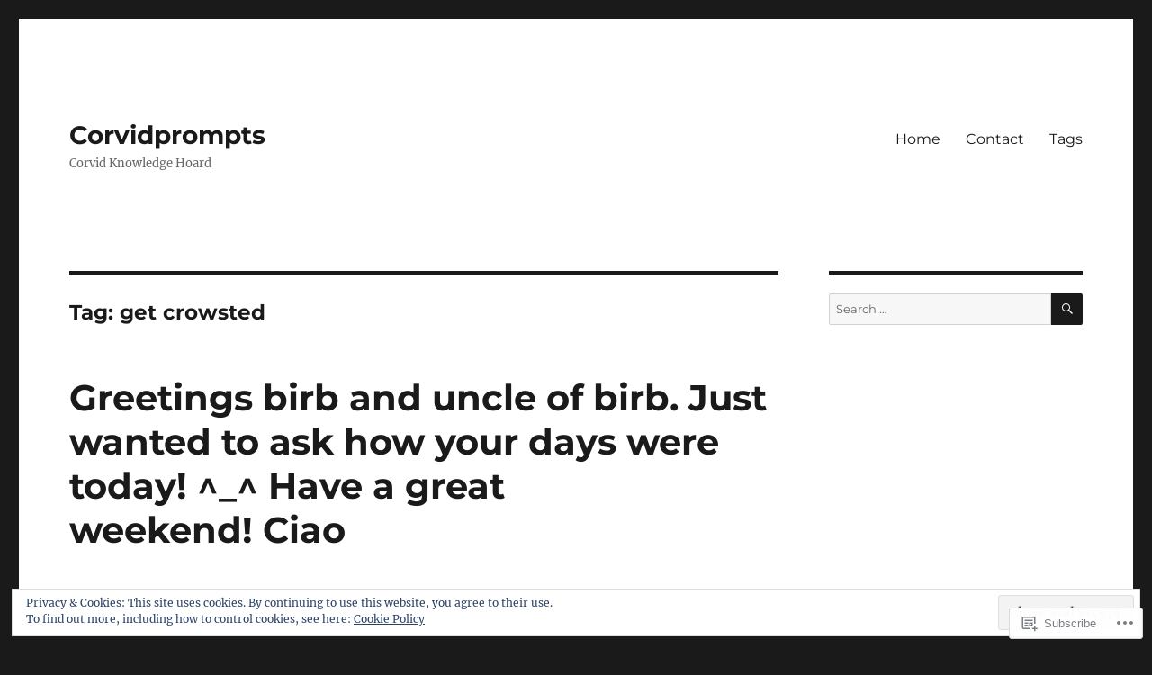

--- FILE ---
content_type: text/html; charset=UTF-8
request_url: https://corvidprompts.wordpress.com/tag/get-crowsted/
body_size: 22311
content:
<!DOCTYPE html>
<html lang="en" class="no-js">
<head>
	<meta charset="UTF-8">
	<meta name="viewport" content="width=device-width, initial-scale=1">
	<link rel="profile" href="https://gmpg.org/xfn/11">
		<script>(function(html){html.className = html.className.replace(/\bno-js\b/,'js')})(document.documentElement);</script>
<title>get crowsted &#8211; Corvidprompts</title>
<meta name='robots' content='max-image-preview:large' />
<link rel='dns-prefetch' href='//s0.wp.com' />
<link rel='dns-prefetch' href='//af.pubmine.com' />
<link rel="alternate" type="application/rss+xml" title="Corvidprompts &raquo; Feed" href="https://corvidprompts.wordpress.com/feed/" />
<link rel="alternate" type="application/rss+xml" title="Corvidprompts &raquo; Comments Feed" href="https://corvidprompts.wordpress.com/comments/feed/" />
<link rel="alternate" type="application/rss+xml" title="Corvidprompts &raquo; get crowsted Tag Feed" href="https://corvidprompts.wordpress.com/tag/get-crowsted/feed/" />
	<script type="text/javascript">
		/* <![CDATA[ */
		function addLoadEvent(func) {
			var oldonload = window.onload;
			if (typeof window.onload != 'function') {
				window.onload = func;
			} else {
				window.onload = function () {
					oldonload();
					func();
				}
			}
		}
		/* ]]> */
	</script>
	<link crossorigin='anonymous' rel='stylesheet' id='all-css-0-1' href='/_static/??-eJx9zksOwjAMBNALESw+pWKBOEuUmuLWsSPsKPT2FAl2iOVoNE8DrYSk4igOuYbCdSQxmNBLTPMng1WBrENlNPA7ZgyuygZJc4kO3tb5YvR0RNkmsw38ZhsNI7oB1rXVmTBwbOCYC0dfbfOF8R/w5xfJjYQcg6WHMn/z8uau+bLru8O+P5+O3fQC95BcPA==&cssminify=yes' type='text/css' media='all' />
<style id='wp-emoji-styles-inline-css'>

	img.wp-smiley, img.emoji {
		display: inline !important;
		border: none !important;
		box-shadow: none !important;
		height: 1em !important;
		width: 1em !important;
		margin: 0 0.07em !important;
		vertical-align: -0.1em !important;
		background: none !important;
		padding: 0 !important;
	}
/*# sourceURL=wp-emoji-styles-inline-css */
</style>
<link crossorigin='anonymous' rel='stylesheet' id='all-css-2-1' href='/wp-content/plugins/gutenberg-core/v22.2.0/build/styles/block-library/style.css?m=1764855221i&cssminify=yes' type='text/css' media='all' />
<style id='wp-block-library-inline-css'>
.has-text-align-justify {
	text-align:justify;
}
.has-text-align-justify{text-align:justify;}

/*# sourceURL=wp-block-library-inline-css */
</style><style id='global-styles-inline-css'>
:root{--wp--preset--aspect-ratio--square: 1;--wp--preset--aspect-ratio--4-3: 4/3;--wp--preset--aspect-ratio--3-4: 3/4;--wp--preset--aspect-ratio--3-2: 3/2;--wp--preset--aspect-ratio--2-3: 2/3;--wp--preset--aspect-ratio--16-9: 16/9;--wp--preset--aspect-ratio--9-16: 9/16;--wp--preset--color--black: #000000;--wp--preset--color--cyan-bluish-gray: #abb8c3;--wp--preset--color--white: #fff;--wp--preset--color--pale-pink: #f78da7;--wp--preset--color--vivid-red: #cf2e2e;--wp--preset--color--luminous-vivid-orange: #ff6900;--wp--preset--color--luminous-vivid-amber: #fcb900;--wp--preset--color--light-green-cyan: #7bdcb5;--wp--preset--color--vivid-green-cyan: #00d084;--wp--preset--color--pale-cyan-blue: #8ed1fc;--wp--preset--color--vivid-cyan-blue: #0693e3;--wp--preset--color--vivid-purple: #9b51e0;--wp--preset--color--dark-gray: #1a1a1a;--wp--preset--color--medium-gray: #686868;--wp--preset--color--light-gray: #e5e5e5;--wp--preset--color--blue-gray: #4d545c;--wp--preset--color--bright-blue: #007acc;--wp--preset--color--light-blue: #9adffd;--wp--preset--color--dark-brown: #402b30;--wp--preset--color--medium-brown: #774e24;--wp--preset--color--dark-red: #640c1f;--wp--preset--color--bright-red: #ff675f;--wp--preset--color--yellow: #ffef8e;--wp--preset--gradient--vivid-cyan-blue-to-vivid-purple: linear-gradient(135deg,rgb(6,147,227) 0%,rgb(155,81,224) 100%);--wp--preset--gradient--light-green-cyan-to-vivid-green-cyan: linear-gradient(135deg,rgb(122,220,180) 0%,rgb(0,208,130) 100%);--wp--preset--gradient--luminous-vivid-amber-to-luminous-vivid-orange: linear-gradient(135deg,rgb(252,185,0) 0%,rgb(255,105,0) 100%);--wp--preset--gradient--luminous-vivid-orange-to-vivid-red: linear-gradient(135deg,rgb(255,105,0) 0%,rgb(207,46,46) 100%);--wp--preset--gradient--very-light-gray-to-cyan-bluish-gray: linear-gradient(135deg,rgb(238,238,238) 0%,rgb(169,184,195) 100%);--wp--preset--gradient--cool-to-warm-spectrum: linear-gradient(135deg,rgb(74,234,220) 0%,rgb(151,120,209) 20%,rgb(207,42,186) 40%,rgb(238,44,130) 60%,rgb(251,105,98) 80%,rgb(254,248,76) 100%);--wp--preset--gradient--blush-light-purple: linear-gradient(135deg,rgb(255,206,236) 0%,rgb(152,150,240) 100%);--wp--preset--gradient--blush-bordeaux: linear-gradient(135deg,rgb(254,205,165) 0%,rgb(254,45,45) 50%,rgb(107,0,62) 100%);--wp--preset--gradient--luminous-dusk: linear-gradient(135deg,rgb(255,203,112) 0%,rgb(199,81,192) 50%,rgb(65,88,208) 100%);--wp--preset--gradient--pale-ocean: linear-gradient(135deg,rgb(255,245,203) 0%,rgb(182,227,212) 50%,rgb(51,167,181) 100%);--wp--preset--gradient--electric-grass: linear-gradient(135deg,rgb(202,248,128) 0%,rgb(113,206,126) 100%);--wp--preset--gradient--midnight: linear-gradient(135deg,rgb(2,3,129) 0%,rgb(40,116,252) 100%);--wp--preset--font-size--small: 13px;--wp--preset--font-size--medium: 20px;--wp--preset--font-size--large: 36px;--wp--preset--font-size--x-large: 42px;--wp--preset--font-family--albert-sans: 'Albert Sans', sans-serif;--wp--preset--font-family--alegreya: Alegreya, serif;--wp--preset--font-family--arvo: Arvo, serif;--wp--preset--font-family--bodoni-moda: 'Bodoni Moda', serif;--wp--preset--font-family--bricolage-grotesque: 'Bricolage Grotesque', sans-serif;--wp--preset--font-family--cabin: Cabin, sans-serif;--wp--preset--font-family--chivo: Chivo, sans-serif;--wp--preset--font-family--commissioner: Commissioner, sans-serif;--wp--preset--font-family--cormorant: Cormorant, serif;--wp--preset--font-family--courier-prime: 'Courier Prime', monospace;--wp--preset--font-family--crimson-pro: 'Crimson Pro', serif;--wp--preset--font-family--dm-mono: 'DM Mono', monospace;--wp--preset--font-family--dm-sans: 'DM Sans', sans-serif;--wp--preset--font-family--dm-serif-display: 'DM Serif Display', serif;--wp--preset--font-family--domine: Domine, serif;--wp--preset--font-family--eb-garamond: 'EB Garamond', serif;--wp--preset--font-family--epilogue: Epilogue, sans-serif;--wp--preset--font-family--fahkwang: Fahkwang, sans-serif;--wp--preset--font-family--figtree: Figtree, sans-serif;--wp--preset--font-family--fira-sans: 'Fira Sans', sans-serif;--wp--preset--font-family--fjalla-one: 'Fjalla One', sans-serif;--wp--preset--font-family--fraunces: Fraunces, serif;--wp--preset--font-family--gabarito: Gabarito, system-ui;--wp--preset--font-family--ibm-plex-mono: 'IBM Plex Mono', monospace;--wp--preset--font-family--ibm-plex-sans: 'IBM Plex Sans', sans-serif;--wp--preset--font-family--ibarra-real-nova: 'Ibarra Real Nova', serif;--wp--preset--font-family--instrument-serif: 'Instrument Serif', serif;--wp--preset--font-family--inter: Inter, sans-serif;--wp--preset--font-family--josefin-sans: 'Josefin Sans', sans-serif;--wp--preset--font-family--jost: Jost, sans-serif;--wp--preset--font-family--libre-baskerville: 'Libre Baskerville', serif;--wp--preset--font-family--libre-franklin: 'Libre Franklin', sans-serif;--wp--preset--font-family--literata: Literata, serif;--wp--preset--font-family--lora: Lora, serif;--wp--preset--font-family--merriweather: Merriweather, serif;--wp--preset--font-family--montserrat: Montserrat, sans-serif;--wp--preset--font-family--newsreader: Newsreader, serif;--wp--preset--font-family--noto-sans-mono: 'Noto Sans Mono', sans-serif;--wp--preset--font-family--nunito: Nunito, sans-serif;--wp--preset--font-family--open-sans: 'Open Sans', sans-serif;--wp--preset--font-family--overpass: Overpass, sans-serif;--wp--preset--font-family--pt-serif: 'PT Serif', serif;--wp--preset--font-family--petrona: Petrona, serif;--wp--preset--font-family--piazzolla: Piazzolla, serif;--wp--preset--font-family--playfair-display: 'Playfair Display', serif;--wp--preset--font-family--plus-jakarta-sans: 'Plus Jakarta Sans', sans-serif;--wp--preset--font-family--poppins: Poppins, sans-serif;--wp--preset--font-family--raleway: Raleway, sans-serif;--wp--preset--font-family--roboto: Roboto, sans-serif;--wp--preset--font-family--roboto-slab: 'Roboto Slab', serif;--wp--preset--font-family--rubik: Rubik, sans-serif;--wp--preset--font-family--rufina: Rufina, serif;--wp--preset--font-family--sora: Sora, sans-serif;--wp--preset--font-family--source-sans-3: 'Source Sans 3', sans-serif;--wp--preset--font-family--source-serif-4: 'Source Serif 4', serif;--wp--preset--font-family--space-mono: 'Space Mono', monospace;--wp--preset--font-family--syne: Syne, sans-serif;--wp--preset--font-family--texturina: Texturina, serif;--wp--preset--font-family--urbanist: Urbanist, sans-serif;--wp--preset--font-family--work-sans: 'Work Sans', sans-serif;--wp--preset--spacing--20: 0.44rem;--wp--preset--spacing--30: 0.67rem;--wp--preset--spacing--40: 1rem;--wp--preset--spacing--50: 1.5rem;--wp--preset--spacing--60: 2.25rem;--wp--preset--spacing--70: 3.38rem;--wp--preset--spacing--80: 5.06rem;--wp--preset--shadow--natural: 6px 6px 9px rgba(0, 0, 0, 0.2);--wp--preset--shadow--deep: 12px 12px 50px rgba(0, 0, 0, 0.4);--wp--preset--shadow--sharp: 6px 6px 0px rgba(0, 0, 0, 0.2);--wp--preset--shadow--outlined: 6px 6px 0px -3px rgb(255, 255, 255), 6px 6px rgb(0, 0, 0);--wp--preset--shadow--crisp: 6px 6px 0px rgb(0, 0, 0);}:where(.is-layout-flex){gap: 0.5em;}:where(.is-layout-grid){gap: 0.5em;}body .is-layout-flex{display: flex;}.is-layout-flex{flex-wrap: wrap;align-items: center;}.is-layout-flex > :is(*, div){margin: 0;}body .is-layout-grid{display: grid;}.is-layout-grid > :is(*, div){margin: 0;}:where(.wp-block-columns.is-layout-flex){gap: 2em;}:where(.wp-block-columns.is-layout-grid){gap: 2em;}:where(.wp-block-post-template.is-layout-flex){gap: 1.25em;}:where(.wp-block-post-template.is-layout-grid){gap: 1.25em;}.has-black-color{color: var(--wp--preset--color--black) !important;}.has-cyan-bluish-gray-color{color: var(--wp--preset--color--cyan-bluish-gray) !important;}.has-white-color{color: var(--wp--preset--color--white) !important;}.has-pale-pink-color{color: var(--wp--preset--color--pale-pink) !important;}.has-vivid-red-color{color: var(--wp--preset--color--vivid-red) !important;}.has-luminous-vivid-orange-color{color: var(--wp--preset--color--luminous-vivid-orange) !important;}.has-luminous-vivid-amber-color{color: var(--wp--preset--color--luminous-vivid-amber) !important;}.has-light-green-cyan-color{color: var(--wp--preset--color--light-green-cyan) !important;}.has-vivid-green-cyan-color{color: var(--wp--preset--color--vivid-green-cyan) !important;}.has-pale-cyan-blue-color{color: var(--wp--preset--color--pale-cyan-blue) !important;}.has-vivid-cyan-blue-color{color: var(--wp--preset--color--vivid-cyan-blue) !important;}.has-vivid-purple-color{color: var(--wp--preset--color--vivid-purple) !important;}.has-black-background-color{background-color: var(--wp--preset--color--black) !important;}.has-cyan-bluish-gray-background-color{background-color: var(--wp--preset--color--cyan-bluish-gray) !important;}.has-white-background-color{background-color: var(--wp--preset--color--white) !important;}.has-pale-pink-background-color{background-color: var(--wp--preset--color--pale-pink) !important;}.has-vivid-red-background-color{background-color: var(--wp--preset--color--vivid-red) !important;}.has-luminous-vivid-orange-background-color{background-color: var(--wp--preset--color--luminous-vivid-orange) !important;}.has-luminous-vivid-amber-background-color{background-color: var(--wp--preset--color--luminous-vivid-amber) !important;}.has-light-green-cyan-background-color{background-color: var(--wp--preset--color--light-green-cyan) !important;}.has-vivid-green-cyan-background-color{background-color: var(--wp--preset--color--vivid-green-cyan) !important;}.has-pale-cyan-blue-background-color{background-color: var(--wp--preset--color--pale-cyan-blue) !important;}.has-vivid-cyan-blue-background-color{background-color: var(--wp--preset--color--vivid-cyan-blue) !important;}.has-vivid-purple-background-color{background-color: var(--wp--preset--color--vivid-purple) !important;}.has-black-border-color{border-color: var(--wp--preset--color--black) !important;}.has-cyan-bluish-gray-border-color{border-color: var(--wp--preset--color--cyan-bluish-gray) !important;}.has-white-border-color{border-color: var(--wp--preset--color--white) !important;}.has-pale-pink-border-color{border-color: var(--wp--preset--color--pale-pink) !important;}.has-vivid-red-border-color{border-color: var(--wp--preset--color--vivid-red) !important;}.has-luminous-vivid-orange-border-color{border-color: var(--wp--preset--color--luminous-vivid-orange) !important;}.has-luminous-vivid-amber-border-color{border-color: var(--wp--preset--color--luminous-vivid-amber) !important;}.has-light-green-cyan-border-color{border-color: var(--wp--preset--color--light-green-cyan) !important;}.has-vivid-green-cyan-border-color{border-color: var(--wp--preset--color--vivid-green-cyan) !important;}.has-pale-cyan-blue-border-color{border-color: var(--wp--preset--color--pale-cyan-blue) !important;}.has-vivid-cyan-blue-border-color{border-color: var(--wp--preset--color--vivid-cyan-blue) !important;}.has-vivid-purple-border-color{border-color: var(--wp--preset--color--vivid-purple) !important;}.has-vivid-cyan-blue-to-vivid-purple-gradient-background{background: var(--wp--preset--gradient--vivid-cyan-blue-to-vivid-purple) !important;}.has-light-green-cyan-to-vivid-green-cyan-gradient-background{background: var(--wp--preset--gradient--light-green-cyan-to-vivid-green-cyan) !important;}.has-luminous-vivid-amber-to-luminous-vivid-orange-gradient-background{background: var(--wp--preset--gradient--luminous-vivid-amber-to-luminous-vivid-orange) !important;}.has-luminous-vivid-orange-to-vivid-red-gradient-background{background: var(--wp--preset--gradient--luminous-vivid-orange-to-vivid-red) !important;}.has-very-light-gray-to-cyan-bluish-gray-gradient-background{background: var(--wp--preset--gradient--very-light-gray-to-cyan-bluish-gray) !important;}.has-cool-to-warm-spectrum-gradient-background{background: var(--wp--preset--gradient--cool-to-warm-spectrum) !important;}.has-blush-light-purple-gradient-background{background: var(--wp--preset--gradient--blush-light-purple) !important;}.has-blush-bordeaux-gradient-background{background: var(--wp--preset--gradient--blush-bordeaux) !important;}.has-luminous-dusk-gradient-background{background: var(--wp--preset--gradient--luminous-dusk) !important;}.has-pale-ocean-gradient-background{background: var(--wp--preset--gradient--pale-ocean) !important;}.has-electric-grass-gradient-background{background: var(--wp--preset--gradient--electric-grass) !important;}.has-midnight-gradient-background{background: var(--wp--preset--gradient--midnight) !important;}.has-small-font-size{font-size: var(--wp--preset--font-size--small) !important;}.has-medium-font-size{font-size: var(--wp--preset--font-size--medium) !important;}.has-large-font-size{font-size: var(--wp--preset--font-size--large) !important;}.has-x-large-font-size{font-size: var(--wp--preset--font-size--x-large) !important;}.has-albert-sans-font-family{font-family: var(--wp--preset--font-family--albert-sans) !important;}.has-alegreya-font-family{font-family: var(--wp--preset--font-family--alegreya) !important;}.has-arvo-font-family{font-family: var(--wp--preset--font-family--arvo) !important;}.has-bodoni-moda-font-family{font-family: var(--wp--preset--font-family--bodoni-moda) !important;}.has-bricolage-grotesque-font-family{font-family: var(--wp--preset--font-family--bricolage-grotesque) !important;}.has-cabin-font-family{font-family: var(--wp--preset--font-family--cabin) !important;}.has-chivo-font-family{font-family: var(--wp--preset--font-family--chivo) !important;}.has-commissioner-font-family{font-family: var(--wp--preset--font-family--commissioner) !important;}.has-cormorant-font-family{font-family: var(--wp--preset--font-family--cormorant) !important;}.has-courier-prime-font-family{font-family: var(--wp--preset--font-family--courier-prime) !important;}.has-crimson-pro-font-family{font-family: var(--wp--preset--font-family--crimson-pro) !important;}.has-dm-mono-font-family{font-family: var(--wp--preset--font-family--dm-mono) !important;}.has-dm-sans-font-family{font-family: var(--wp--preset--font-family--dm-sans) !important;}.has-dm-serif-display-font-family{font-family: var(--wp--preset--font-family--dm-serif-display) !important;}.has-domine-font-family{font-family: var(--wp--preset--font-family--domine) !important;}.has-eb-garamond-font-family{font-family: var(--wp--preset--font-family--eb-garamond) !important;}.has-epilogue-font-family{font-family: var(--wp--preset--font-family--epilogue) !important;}.has-fahkwang-font-family{font-family: var(--wp--preset--font-family--fahkwang) !important;}.has-figtree-font-family{font-family: var(--wp--preset--font-family--figtree) !important;}.has-fira-sans-font-family{font-family: var(--wp--preset--font-family--fira-sans) !important;}.has-fjalla-one-font-family{font-family: var(--wp--preset--font-family--fjalla-one) !important;}.has-fraunces-font-family{font-family: var(--wp--preset--font-family--fraunces) !important;}.has-gabarito-font-family{font-family: var(--wp--preset--font-family--gabarito) !important;}.has-ibm-plex-mono-font-family{font-family: var(--wp--preset--font-family--ibm-plex-mono) !important;}.has-ibm-plex-sans-font-family{font-family: var(--wp--preset--font-family--ibm-plex-sans) !important;}.has-ibarra-real-nova-font-family{font-family: var(--wp--preset--font-family--ibarra-real-nova) !important;}.has-instrument-serif-font-family{font-family: var(--wp--preset--font-family--instrument-serif) !important;}.has-inter-font-family{font-family: var(--wp--preset--font-family--inter) !important;}.has-josefin-sans-font-family{font-family: var(--wp--preset--font-family--josefin-sans) !important;}.has-jost-font-family{font-family: var(--wp--preset--font-family--jost) !important;}.has-libre-baskerville-font-family{font-family: var(--wp--preset--font-family--libre-baskerville) !important;}.has-libre-franklin-font-family{font-family: var(--wp--preset--font-family--libre-franklin) !important;}.has-literata-font-family{font-family: var(--wp--preset--font-family--literata) !important;}.has-lora-font-family{font-family: var(--wp--preset--font-family--lora) !important;}.has-merriweather-font-family{font-family: var(--wp--preset--font-family--merriweather) !important;}.has-montserrat-font-family{font-family: var(--wp--preset--font-family--montserrat) !important;}.has-newsreader-font-family{font-family: var(--wp--preset--font-family--newsreader) !important;}.has-noto-sans-mono-font-family{font-family: var(--wp--preset--font-family--noto-sans-mono) !important;}.has-nunito-font-family{font-family: var(--wp--preset--font-family--nunito) !important;}.has-open-sans-font-family{font-family: var(--wp--preset--font-family--open-sans) !important;}.has-overpass-font-family{font-family: var(--wp--preset--font-family--overpass) !important;}.has-pt-serif-font-family{font-family: var(--wp--preset--font-family--pt-serif) !important;}.has-petrona-font-family{font-family: var(--wp--preset--font-family--petrona) !important;}.has-piazzolla-font-family{font-family: var(--wp--preset--font-family--piazzolla) !important;}.has-playfair-display-font-family{font-family: var(--wp--preset--font-family--playfair-display) !important;}.has-plus-jakarta-sans-font-family{font-family: var(--wp--preset--font-family--plus-jakarta-sans) !important;}.has-poppins-font-family{font-family: var(--wp--preset--font-family--poppins) !important;}.has-raleway-font-family{font-family: var(--wp--preset--font-family--raleway) !important;}.has-roboto-font-family{font-family: var(--wp--preset--font-family--roboto) !important;}.has-roboto-slab-font-family{font-family: var(--wp--preset--font-family--roboto-slab) !important;}.has-rubik-font-family{font-family: var(--wp--preset--font-family--rubik) !important;}.has-rufina-font-family{font-family: var(--wp--preset--font-family--rufina) !important;}.has-sora-font-family{font-family: var(--wp--preset--font-family--sora) !important;}.has-source-sans-3-font-family{font-family: var(--wp--preset--font-family--source-sans-3) !important;}.has-source-serif-4-font-family{font-family: var(--wp--preset--font-family--source-serif-4) !important;}.has-space-mono-font-family{font-family: var(--wp--preset--font-family--space-mono) !important;}.has-syne-font-family{font-family: var(--wp--preset--font-family--syne) !important;}.has-texturina-font-family{font-family: var(--wp--preset--font-family--texturina) !important;}.has-urbanist-font-family{font-family: var(--wp--preset--font-family--urbanist) !important;}.has-work-sans-font-family{font-family: var(--wp--preset--font-family--work-sans) !important;}
/*# sourceURL=global-styles-inline-css */
</style>

<style id='classic-theme-styles-inline-css'>
/*! This file is auto-generated */
.wp-block-button__link{color:#fff;background-color:#32373c;border-radius:9999px;box-shadow:none;text-decoration:none;padding:calc(.667em + 2px) calc(1.333em + 2px);font-size:1.125em}.wp-block-file__button{background:#32373c;color:#fff;text-decoration:none}
/*# sourceURL=/wp-includes/css/classic-themes.min.css */
</style>
<link crossorigin='anonymous' rel='stylesheet' id='all-css-4-1' href='/_static/??-eJyNkVtuAyEMRTdUjzVpHs1H1aVUDHFTEswgbDrN7ms0UROpaZQfBFfnXCzAKYMfk1JSzLHuQxL04xBHfxRcdP1L14MEzpGg0Fe3xF0Q/SVA9BSp8yJPeFXEFS5dhSzn7LQRTLvgKBIbdk+bsjkwDLmQCNjKoTLop4nyx5tjzHVAnSw4SfhWooQfBggylRImcoaVdoEAt9xSp/M5JKuSMTp194Y6kGbnj+czSk34biruKVEJreL29vGBbz/nv7iBOH9Ec974td+snheb7Xq5OvwAktizAQ==&cssminify=yes' type='text/css' media='all' />
<link crossorigin='anonymous' rel='stylesheet' id='all-css-10-1' href='/_static/??-eJx9j0sOwjAMBS9EsPiUigXiLG1wS4pjR7Wj0tsTEAjYdOexNE8amJLzwoZsYFeMqJByCzaVx6zhbogMXhXUZkI3JS9xXXgFP2LMLlHuAyuM2JL05exf1heXpB7FkfjGgvAfuI6aMC6pA1pq/O3NoJkhyiVT6QjcBQ6GTv0oRJ+8v7Tn9DmeNnW129bHw74aHv4/Zyg=&cssminify=yes' type='text/css' media='all' />
<style id='jetpack-global-styles-frontend-style-inline-css'>
:root { --font-headings: unset; --font-base: unset; --font-headings-default: -apple-system,BlinkMacSystemFont,"Segoe UI",Roboto,Oxygen-Sans,Ubuntu,Cantarell,"Helvetica Neue",sans-serif; --font-base-default: -apple-system,BlinkMacSystemFont,"Segoe UI",Roboto,Oxygen-Sans,Ubuntu,Cantarell,"Helvetica Neue",sans-serif;}
/*# sourceURL=jetpack-global-styles-frontend-style-inline-css */
</style>
<link crossorigin='anonymous' rel='stylesheet' id='all-css-12-1' href='/wp-content/themes/h4/global.css?m=1420737423i&cssminify=yes' type='text/css' media='all' />
<script id="wpcom-actionbar-placeholder-js-extra">
var actionbardata = {"siteID":"155327988","postID":"0","siteURL":"https://corvidprompts.wordpress.com","xhrURL":"https://corvidprompts.wordpress.com/wp-admin/admin-ajax.php","nonce":"82a9033793","isLoggedIn":"","statusMessage":"","subsEmailDefault":"instantly","proxyScriptUrl":"https://s0.wp.com/wp-content/js/wpcom-proxy-request.js?m=1513050504i&amp;ver=20211021","i18n":{"followedText":"New posts from this site will now appear in your \u003Ca href=\"https://wordpress.com/reader\"\u003EReader\u003C/a\u003E","foldBar":"Collapse this bar","unfoldBar":"Expand this bar","shortLinkCopied":"Shortlink copied to clipboard."}};
//# sourceURL=wpcom-actionbar-placeholder-js-extra
</script>
<script id="jetpack-mu-wpcom-settings-js-before">
var JETPACK_MU_WPCOM_SETTINGS = {"assetsUrl":"https://s0.wp.com/wp-content/mu-plugins/jetpack-mu-wpcom-plugin/sun/jetpack_vendor/automattic/jetpack-mu-wpcom/src/build/"};
//# sourceURL=jetpack-mu-wpcom-settings-js-before
</script>
<script crossorigin='anonymous' type='text/javascript'  src='/_static/??/wp-content/js/rlt-proxy.js,/wp-content/themes/pub/twentysixteen/js/html5.js,/wp-content/blog-plugins/wordads-classes/js/cmp/v2/cmp-non-gdpr.js?m=1720530689j'></script>
<script id="rlt-proxy-js-after">
	rltInitialize( {"token":null,"iframeOrigins":["https:\/\/widgets.wp.com"]} );
//# sourceURL=rlt-proxy-js-after
</script>
<link rel="EditURI" type="application/rsd+xml" title="RSD" href="https://corvidprompts.wordpress.com/xmlrpc.php?rsd" />
<meta name="generator" content="WordPress.com" />

<!-- Jetpack Open Graph Tags -->
<meta property="og:type" content="website" />
<meta property="og:title" content="get crowsted &#8211; Corvidprompts" />
<meta property="og:url" content="https://corvidprompts.wordpress.com/tag/get-crowsted/" />
<meta property="og:site_name" content="Corvidprompts" />
<meta property="og:image" content="https://corvidprompts.wordpress.com/wp-content/uploads/2018/12/cropped-canuck.jpg?w=200" />
<meta property="og:image:width" content="200" />
<meta property="og:image:height" content="200" />
<meta property="og:image:alt" content="" />
<meta property="og:locale" content="en_US" />
<meta property="fb:app_id" content="249643311490" />

<!-- End Jetpack Open Graph Tags -->
<link rel="search" type="application/opensearchdescription+xml" href="https://corvidprompts.wordpress.com/osd.xml" title="Corvidprompts" />
<link rel="search" type="application/opensearchdescription+xml" href="https://s1.wp.com/opensearch.xml" title="WordPress.com" />
<meta name="description" content="Posts about get crowsted written by corvidcraft" />
<script>
var wa_client = {}; wa_client.cmd = []; wa_client.config = { 'blog_id': 155327988, 'blog_language': 'en', 'is_wordads': true, 'hosting_type': 1, 'afp_account_id': null, 'afp_host_id': 5038568878849053, 'theme': 'pub/twentysixteen', '_': { 'title': 'Advertisement', 'privacy_settings': 'Privacy Settings' }, 'formats': [ 'belowpost', 'bottom_sticky', 'sidebar_sticky_right', 'sidebar', 'top', 'shortcode', 'gutenberg_rectangle', 'gutenberg_leaderboard', 'gutenberg_mobile_leaderboard', 'gutenberg_skyscraper' ] };
</script>
		<script type="text/javascript">

			window.doNotSellCallback = function() {

				var linkElements = [
					'a[href="https://wordpress.com/?ref=footer_blog"]',
					'a[href="https://wordpress.com/?ref=footer_website"]',
					'a[href="https://wordpress.com/?ref=vertical_footer"]',
					'a[href^="https://wordpress.com/?ref=footer_segment_"]',
				].join(',');

				var dnsLink = document.createElement( 'a' );
				dnsLink.href = 'https://wordpress.com/advertising-program-optout/';
				dnsLink.classList.add( 'do-not-sell-link' );
				dnsLink.rel = 'nofollow';
				dnsLink.style.marginLeft = '0.5em';
				dnsLink.textContent = 'Do Not Sell or Share My Personal Information';

				var creditLinks = document.querySelectorAll( linkElements );

				if ( 0 === creditLinks.length ) {
					return false;
				}

				Array.prototype.forEach.call( creditLinks, function( el ) {
					el.insertAdjacentElement( 'afterend', dnsLink );
				});

				return true;
			};

		</script>
		<link rel="icon" href="https://corvidprompts.wordpress.com/wp-content/uploads/2018/12/cropped-canuck.jpg?w=32" sizes="32x32" />
<link rel="icon" href="https://corvidprompts.wordpress.com/wp-content/uploads/2018/12/cropped-canuck.jpg?w=192" sizes="192x192" />
<link rel="apple-touch-icon" href="https://corvidprompts.wordpress.com/wp-content/uploads/2018/12/cropped-canuck.jpg?w=180" />
<meta name="msapplication-TileImage" content="https://corvidprompts.wordpress.com/wp-content/uploads/2018/12/cropped-canuck.jpg?w=270" />
<script type="text/javascript">
	window.google_analytics_uacct = "UA-52447-2";
</script>

<script type="text/javascript">
	var _gaq = _gaq || [];
	_gaq.push(['_setAccount', 'UA-52447-2']);
	_gaq.push(['_gat._anonymizeIp']);
	_gaq.push(['_setDomainName', 'wordpress.com']);
	_gaq.push(['_initData']);
	_gaq.push(['_trackPageview']);

	(function() {
		var ga = document.createElement('script'); ga.type = 'text/javascript'; ga.async = true;
		ga.src = ('https:' == document.location.protocol ? 'https://ssl' : 'http://www') + '.google-analytics.com/ga.js';
		(document.getElementsByTagName('head')[0] || document.getElementsByTagName('body')[0]).appendChild(ga);
	})();
</script>
<link crossorigin='anonymous' rel='stylesheet' id='all-css-6-3' href='/_static/??-eJydzNEKwjAMheEXsoapc+xCfBSpWRjd0rQ0DWNvL8LmpYiX/+HwwZIdJqkkFaK5zDYGUZioZo/z1qAm8AiC8OSEs4IuIVM5ouoBfgZiGoxJAX1JpsSfzz786dXANLjRM1NZv9Xbv8db07XnU9dfL+30AlHOX2M=&cssminify=yes' type='text/css' media='all' />
</head>

<body class="archive tag tag-get-crowsted tag-661307685 wp-embed-responsive wp-theme-pubtwentysixteen customizer-styles-applied hfeed jetpack-reblog-enabled">
<div id="page" class="site">
	<div class="site-inner">
		<a class="skip-link screen-reader-text" href="#content">
			Skip to content		</a>

		<header id="masthead" class="site-header">
			<div class="site-header-main">
				<div class="site-branding">
					<a href="https://corvidprompts.wordpress.com/" class="site-logo-link" rel="home" itemprop="url"></a>
											<p class="site-title"><a href="https://corvidprompts.wordpress.com/" rel="home">Corvidprompts</a></p>
												<p class="site-description">Corvid Knowledge Hoard</p>
									</div><!-- .site-branding -->

									<button id="menu-toggle" class="menu-toggle">Menu</button>

					<div id="site-header-menu" class="site-header-menu">
													<nav id="site-navigation" class="main-navigation" aria-label="Primary Menu">
								<div class="menu-primary-container"><ul id="menu-primary" class="primary-menu"><li id="menu-item-6" class="menu-item menu-item-type-custom menu-item-object-custom menu-item-6"><a href="/">Home</a></li>
<li id="menu-item-7" class="menu-item menu-item-type-post_type menu-item-object-page menu-item-7"><a href="https://corvidprompts.wordpress.com/contact/">Contact</a></li>
<li id="menu-item-6039" class="menu-item menu-item-type-post_type menu-item-object-page menu-item-6039"><a href="https://corvidprompts.wordpress.com/tags/">Tags</a></li>
</ul></div>							</nav><!-- .main-navigation -->
						
											</div><!-- .site-header-menu -->
							</div><!-- .site-header-main -->

					</header><!-- .site-header -->

		<div id="content" class="site-content">

	<div id="primary" class="content-area">
		<main id="main" class="site-main">

		
			<header class="page-header">
				<h1 class="page-title">Tag: <span>get crowsted</span></h1>			</header><!-- .page-header -->

			
<article id="post-3073" class="post-3073 post type-post status-publish format-standard hentry category-uncategorized tag-ask-games tag-astroshorts tag-chatty-crow tag-get-crowsted tag-noisy-birb tag-not-prompts">
	<header class="entry-header">
		
		<h2 class="entry-title"><a href="https://corvidprompts.wordpress.com/2017/09/23/greetings-birb-and-uncle-of-birb-just-wanted-to/" rel="bookmark">Greetings birb and uncle of birb. Just wanted to ask how your days were today! ^_^ Have a great weekend!&nbsp;Ciao</a></h2>	</header><!-- .entry-header -->

	
	
	<div class="entry-content">
		<p>hi hi!!</p>
<p>Bird is good bird!!! Bird is happy bird!!</p>
<p>Uncle had a great time hanging out this afternoon!! Thakns for chilling with us guys ❤</p>
	</div><!-- .entry-content -->

	<footer class="entry-footer">
		<span class="byline"><span class="author vcard"><img referrerpolicy="no-referrer" alt='Unknown&#039;s avatar' src='https://0.gravatar.com/avatar/c818747de59a339b1b4260caab45115cc7d14382ba8a31020fff142b6d992317?s=49&#038;d=identicon&#038;r=PG' srcset='https://0.gravatar.com/avatar/c818747de59a339b1b4260caab45115cc7d14382ba8a31020fff142b6d992317?s=49&#038;d=identicon&#038;r=PG 1x, https://0.gravatar.com/avatar/c818747de59a339b1b4260caab45115cc7d14382ba8a31020fff142b6d992317?s=74&#038;d=identicon&#038;r=PG 1.5x, https://0.gravatar.com/avatar/c818747de59a339b1b4260caab45115cc7d14382ba8a31020fff142b6d992317?s=98&#038;d=identicon&#038;r=PG 2x, https://0.gravatar.com/avatar/c818747de59a339b1b4260caab45115cc7d14382ba8a31020fff142b6d992317?s=147&#038;d=identicon&#038;r=PG 3x, https://0.gravatar.com/avatar/c818747de59a339b1b4260caab45115cc7d14382ba8a31020fff142b6d992317?s=196&#038;d=identicon&#038;r=PG 4x' class='avatar avatar-49' height='49' width='49' decoding='async' /><span class="screen-reader-text">Author </span> <a class="url fn n" href="https://corvidprompts.wordpress.com/author/corvidcraft/">corvidcraft</a></span></span><span class="posted-on"><span class="screen-reader-text">Posted on </span><a href="https://corvidprompts.wordpress.com/2017/09/23/greetings-birb-and-uncle-of-birb-just-wanted-to/" rel="bookmark"><time class="entry-date published updated" datetime="2017-09-23T03:30:05-06:00">September 23, 2017</time></a></span><span class="cat-links"><span class="screen-reader-text">Categories </span><a href="https://corvidprompts.wordpress.com/category/uncategorized/" rel="category tag">Uncategorized</a></span><span class="tags-links"><span class="screen-reader-text">Tags </span><a href="https://corvidprompts.wordpress.com/tag/ask-games/" rel="tag">ask games</a>, <a href="https://corvidprompts.wordpress.com/tag/astroshorts/" rel="tag">astroshorts</a>, <a href="https://corvidprompts.wordpress.com/tag/chatty-crow/" rel="tag">chatty crow</a>, <a href="https://corvidprompts.wordpress.com/tag/get-crowsted/" rel="tag">get crowsted</a>, <a href="https://corvidprompts.wordpress.com/tag/noisy-birb/" rel="tag">Noisy birb</a>, <a href="https://corvidprompts.wordpress.com/tag/not-prompts/" rel="tag">not prompts</a></span><span class="comments-link"><a href="https://corvidprompts.wordpress.com/2017/09/23/greetings-birb-and-uncle-of-birb-just-wanted-to/#respond">Leave a comment<span class="screen-reader-text"> on Greetings birb and uncle of birb. Just wanted to ask how your days were today! ^_^ Have a great weekend!&nbsp;Ciao</span></a></span>			</footer><!-- .entry-footer -->
</article><!-- #post-3073 -->

<article id="post-3074" class="post-3074 post type-post status-publish format-standard hentry category-uncategorized tag-anonymous tag-ask-games tag-chatty-crow tag-get-crowsted tag-how-to-summon-me-a-quick-guide tag-noisy-birb tag-not-prompts">
	<header class="entry-header">
		
		<h2 class="entry-title"><a href="https://corvidprompts.wordpress.com/2017/09/23/how-should-we-prepare-offerings-for-you-o-holy/" rel="bookmark">How should we prepare offerings for you, o, holy birb? Will birdseed mix&nbsp;suffice?</a></h2>	</header><!-- .entry-header -->

	
	
	<div class="entry-content">
		<p>i accept money</p>
<p>also makeup, acrylic paint, glitter, paintbrushes, memes, and action movies featuring strong lady and queer leads with no romantic subplot</p>
	</div><!-- .entry-content -->

	<footer class="entry-footer">
		<span class="byline"><span class="author vcard"><img referrerpolicy="no-referrer" alt='Unknown&#039;s avatar' src='https://0.gravatar.com/avatar/c818747de59a339b1b4260caab45115cc7d14382ba8a31020fff142b6d992317?s=49&#038;d=identicon&#038;r=PG' srcset='https://0.gravatar.com/avatar/c818747de59a339b1b4260caab45115cc7d14382ba8a31020fff142b6d992317?s=49&#038;d=identicon&#038;r=PG 1x, https://0.gravatar.com/avatar/c818747de59a339b1b4260caab45115cc7d14382ba8a31020fff142b6d992317?s=74&#038;d=identicon&#038;r=PG 1.5x, https://0.gravatar.com/avatar/c818747de59a339b1b4260caab45115cc7d14382ba8a31020fff142b6d992317?s=98&#038;d=identicon&#038;r=PG 2x, https://0.gravatar.com/avatar/c818747de59a339b1b4260caab45115cc7d14382ba8a31020fff142b6d992317?s=147&#038;d=identicon&#038;r=PG 3x, https://0.gravatar.com/avatar/c818747de59a339b1b4260caab45115cc7d14382ba8a31020fff142b6d992317?s=196&#038;d=identicon&#038;r=PG 4x' class='avatar avatar-49' height='49' width='49' decoding='async' /><span class="screen-reader-text">Author </span> <a class="url fn n" href="https://corvidprompts.wordpress.com/author/corvidcraft/">corvidcraft</a></span></span><span class="posted-on"><span class="screen-reader-text">Posted on </span><a href="https://corvidprompts.wordpress.com/2017/09/23/how-should-we-prepare-offerings-for-you-o-holy/" rel="bookmark"><time class="entry-date published updated" datetime="2017-09-23T03:27:58-06:00">September 23, 2017</time></a></span><span class="cat-links"><span class="screen-reader-text">Categories </span><a href="https://corvidprompts.wordpress.com/category/uncategorized/" rel="category tag">Uncategorized</a></span><span class="tags-links"><span class="screen-reader-text">Tags </span><a href="https://corvidprompts.wordpress.com/tag/anonymous/" rel="tag">Anonymous</a>, <a href="https://corvidprompts.wordpress.com/tag/ask-games/" rel="tag">ask games</a>, <a href="https://corvidprompts.wordpress.com/tag/chatty-crow/" rel="tag">chatty crow</a>, <a href="https://corvidprompts.wordpress.com/tag/get-crowsted/" rel="tag">get crowsted</a>, <a href="https://corvidprompts.wordpress.com/tag/how-to-summon-me-a-quick-guide/" rel="tag">how to summon me: a quick guide</a>, <a href="https://corvidprompts.wordpress.com/tag/noisy-birb/" rel="tag">Noisy birb</a>, <a href="https://corvidprompts.wordpress.com/tag/not-prompts/" rel="tag">not prompts</a></span><span class="comments-link"><a href="https://corvidprompts.wordpress.com/2017/09/23/how-should-we-prepare-offerings-for-you-o-holy/#respond">Leave a comment<span class="screen-reader-text"> on How should we prepare offerings for you, o, holy birb? Will birdseed mix&nbsp;suffice?</span></a></span>			</footer><!-- .entry-footer -->
</article><!-- #post-3074 -->

<article id="post-3075" class="post-3075 post type-post status-publish format-standard hentry category-uncategorized tag-anonymous tag-ask-games tag-chatty-crow tag-get-crowsted tag-noisy-birb tag-not-prompts">
	<header class="entry-header">
		
		<h2 class="entry-title"><a href="https://corvidprompts.wordpress.com/2017/09/23/tentacle-anon-delighted-a-plague-you-say-aw/" rel="bookmark">Tentacle-anon delighted!: A plague, you say?  Aw, that&#8217;s the sweetest compliment I&#8217;ve ever gotten &lt;3.  I&#039;ll plant two eye-drangeas for you&nbsp;then.</a></h2>	</header><!-- .entry-header -->

	
	
	<div class="entry-content">
		<p>you disturb me but i am growing to like you</p>
<p>are you a fellow void being?</p>
	</div><!-- .entry-content -->

	<footer class="entry-footer">
		<span class="byline"><span class="author vcard"><img referrerpolicy="no-referrer" alt='Unknown&#039;s avatar' src='https://0.gravatar.com/avatar/c818747de59a339b1b4260caab45115cc7d14382ba8a31020fff142b6d992317?s=49&#038;d=identicon&#038;r=PG' srcset='https://0.gravatar.com/avatar/c818747de59a339b1b4260caab45115cc7d14382ba8a31020fff142b6d992317?s=49&#038;d=identicon&#038;r=PG 1x, https://0.gravatar.com/avatar/c818747de59a339b1b4260caab45115cc7d14382ba8a31020fff142b6d992317?s=74&#038;d=identicon&#038;r=PG 1.5x, https://0.gravatar.com/avatar/c818747de59a339b1b4260caab45115cc7d14382ba8a31020fff142b6d992317?s=98&#038;d=identicon&#038;r=PG 2x, https://0.gravatar.com/avatar/c818747de59a339b1b4260caab45115cc7d14382ba8a31020fff142b6d992317?s=147&#038;d=identicon&#038;r=PG 3x, https://0.gravatar.com/avatar/c818747de59a339b1b4260caab45115cc7d14382ba8a31020fff142b6d992317?s=196&#038;d=identicon&#038;r=PG 4x' class='avatar avatar-49' height='49' width='49' decoding='async' /><span class="screen-reader-text">Author </span> <a class="url fn n" href="https://corvidprompts.wordpress.com/author/corvidcraft/">corvidcraft</a></span></span><span class="posted-on"><span class="screen-reader-text">Posted on </span><a href="https://corvidprompts.wordpress.com/2017/09/23/tentacle-anon-delighted-a-plague-you-say-aw/" rel="bookmark"><time class="entry-date published updated" datetime="2017-09-23T03:21:41-06:00">September 23, 2017</time></a></span><span class="cat-links"><span class="screen-reader-text">Categories </span><a href="https://corvidprompts.wordpress.com/category/uncategorized/" rel="category tag">Uncategorized</a></span><span class="tags-links"><span class="screen-reader-text">Tags </span><a href="https://corvidprompts.wordpress.com/tag/anonymous/" rel="tag">Anonymous</a>, <a href="https://corvidprompts.wordpress.com/tag/ask-games/" rel="tag">ask games</a>, <a href="https://corvidprompts.wordpress.com/tag/chatty-crow/" rel="tag">chatty crow</a>, <a href="https://corvidprompts.wordpress.com/tag/get-crowsted/" rel="tag">get crowsted</a>, <a href="https://corvidprompts.wordpress.com/tag/noisy-birb/" rel="tag">Noisy birb</a>, <a href="https://corvidprompts.wordpress.com/tag/not-prompts/" rel="tag">not prompts</a></span><span class="comments-link"><a href="https://corvidprompts.wordpress.com/2017/09/23/tentacle-anon-delighted-a-plague-you-say-aw/#respond">Leave a comment<span class="screen-reader-text"> on Tentacle-anon delighted!: A plague, you say?  Aw, that&#8217;s the sweetest compliment I&#8217;ve ever gotten &lt;3.  I&#039;ll plant two eye-drangeas for you&nbsp;then.</span></a></span>			</footer><!-- .entry-footer -->
</article><!-- #post-3075 -->

<article id="post-3076" class="post-3076 post type-post status-publish format-standard hentry category-uncategorized tag-anonymous tag-ask-games tag-chatty-crow tag-get-crowsted tag-noisy-birb tag-not-prompts">
	<header class="entry-header">
		
		<h2 class="entry-title"><a href="https://corvidprompts.wordpress.com/2017/09/23/tell-your-uncle-loud-screams-of-horror-followed/" rel="bookmark">tell your uncle *loud screams of horror followed by chainsaw sounds on a&nbsp;deck*</a></h2>	</header><!-- .entry-header -->

	
	
	<div class="entry-content">
		<p>i did tell him this one before he left and his answer was horrified giggling</p>
<figure class="tmblr-full" data-orig-height="445" data-orig-width="540"><img src="" data-orig-height="445" data-orig-width="540" /></figure>
	</div><!-- .entry-content -->

	<footer class="entry-footer">
		<span class="byline"><span class="author vcard"><img referrerpolicy="no-referrer" alt='Unknown&#039;s avatar' src='https://0.gravatar.com/avatar/c818747de59a339b1b4260caab45115cc7d14382ba8a31020fff142b6d992317?s=49&#038;d=identicon&#038;r=PG' srcset='https://0.gravatar.com/avatar/c818747de59a339b1b4260caab45115cc7d14382ba8a31020fff142b6d992317?s=49&#038;d=identicon&#038;r=PG 1x, https://0.gravatar.com/avatar/c818747de59a339b1b4260caab45115cc7d14382ba8a31020fff142b6d992317?s=74&#038;d=identicon&#038;r=PG 1.5x, https://0.gravatar.com/avatar/c818747de59a339b1b4260caab45115cc7d14382ba8a31020fff142b6d992317?s=98&#038;d=identicon&#038;r=PG 2x, https://0.gravatar.com/avatar/c818747de59a339b1b4260caab45115cc7d14382ba8a31020fff142b6d992317?s=147&#038;d=identicon&#038;r=PG 3x, https://0.gravatar.com/avatar/c818747de59a339b1b4260caab45115cc7d14382ba8a31020fff142b6d992317?s=196&#038;d=identicon&#038;r=PG 4x' class='avatar avatar-49' height='49' width='49' loading='lazy' decoding='async' /><span class="screen-reader-text">Author </span> <a class="url fn n" href="https://corvidprompts.wordpress.com/author/corvidcraft/">corvidcraft</a></span></span><span class="posted-on"><span class="screen-reader-text">Posted on </span><a href="https://corvidprompts.wordpress.com/2017/09/23/tell-your-uncle-loud-screams-of-horror-followed/" rel="bookmark"><time class="entry-date published updated" datetime="2017-09-23T03:05:32-06:00">September 23, 2017</time></a></span><span class="cat-links"><span class="screen-reader-text">Categories </span><a href="https://corvidprompts.wordpress.com/category/uncategorized/" rel="category tag">Uncategorized</a></span><span class="tags-links"><span class="screen-reader-text">Tags </span><a href="https://corvidprompts.wordpress.com/tag/anonymous/" rel="tag">Anonymous</a>, <a href="https://corvidprompts.wordpress.com/tag/ask-games/" rel="tag">ask games</a>, <a href="https://corvidprompts.wordpress.com/tag/chatty-crow/" rel="tag">chatty crow</a>, <a href="https://corvidprompts.wordpress.com/tag/get-crowsted/" rel="tag">get crowsted</a>, <a href="https://corvidprompts.wordpress.com/tag/noisy-birb/" rel="tag">Noisy birb</a>, <a href="https://corvidprompts.wordpress.com/tag/not-prompts/" rel="tag">not prompts</a></span><span class="comments-link"><a href="https://corvidprompts.wordpress.com/2017/09/23/tell-your-uncle-loud-screams-of-horror-followed/#respond">Leave a comment<span class="screen-reader-text"> on tell your uncle *loud screams of horror followed by chainsaw sounds on a&nbsp;deck*</span></a></span>			</footer><!-- .entry-footer -->
</article><!-- #post-3076 -->

<article id="post-3077" class="post-3077 post type-post status-publish format-standard hentry category-uncategorized tag-anonymous tag-ask-games tag-chatty-crow tag-get-crowsted tag-noisy-birb tag-not-prompts">
	<header class="entry-header">
		
		<h2 class="entry-title"><a href="https://corvidprompts.wordpress.com/2017/09/23/d-e-s-c-e-n-d/" rel="bookmark">D E S C E N&nbsp;D</a></h2>	</header><!-- .entry-header -->

	
	
	<div class="entry-content">
		<p>into the void? into hell? into <i>your mom</i></p>
	</div><!-- .entry-content -->

	<footer class="entry-footer">
		<span class="byline"><span class="author vcard"><img referrerpolicy="no-referrer" alt='Unknown&#039;s avatar' src='https://0.gravatar.com/avatar/c818747de59a339b1b4260caab45115cc7d14382ba8a31020fff142b6d992317?s=49&#038;d=identicon&#038;r=PG' srcset='https://0.gravatar.com/avatar/c818747de59a339b1b4260caab45115cc7d14382ba8a31020fff142b6d992317?s=49&#038;d=identicon&#038;r=PG 1x, https://0.gravatar.com/avatar/c818747de59a339b1b4260caab45115cc7d14382ba8a31020fff142b6d992317?s=74&#038;d=identicon&#038;r=PG 1.5x, https://0.gravatar.com/avatar/c818747de59a339b1b4260caab45115cc7d14382ba8a31020fff142b6d992317?s=98&#038;d=identicon&#038;r=PG 2x, https://0.gravatar.com/avatar/c818747de59a339b1b4260caab45115cc7d14382ba8a31020fff142b6d992317?s=147&#038;d=identicon&#038;r=PG 3x, https://0.gravatar.com/avatar/c818747de59a339b1b4260caab45115cc7d14382ba8a31020fff142b6d992317?s=196&#038;d=identicon&#038;r=PG 4x' class='avatar avatar-49' height='49' width='49' loading='lazy' decoding='async' /><span class="screen-reader-text">Author </span> <a class="url fn n" href="https://corvidprompts.wordpress.com/author/corvidcraft/">corvidcraft</a></span></span><span class="posted-on"><span class="screen-reader-text">Posted on </span><a href="https://corvidprompts.wordpress.com/2017/09/23/d-e-s-c-e-n-d/" rel="bookmark"><time class="entry-date published updated" datetime="2017-09-23T03:05:06-06:00">September 23, 2017</time></a></span><span class="cat-links"><span class="screen-reader-text">Categories </span><a href="https://corvidprompts.wordpress.com/category/uncategorized/" rel="category tag">Uncategorized</a></span><span class="tags-links"><span class="screen-reader-text">Tags </span><a href="https://corvidprompts.wordpress.com/tag/anonymous/" rel="tag">Anonymous</a>, <a href="https://corvidprompts.wordpress.com/tag/ask-games/" rel="tag">ask games</a>, <a href="https://corvidprompts.wordpress.com/tag/chatty-crow/" rel="tag">chatty crow</a>, <a href="https://corvidprompts.wordpress.com/tag/get-crowsted/" rel="tag">get crowsted</a>, <a href="https://corvidprompts.wordpress.com/tag/noisy-birb/" rel="tag">Noisy birb</a>, <a href="https://corvidprompts.wordpress.com/tag/not-prompts/" rel="tag">not prompts</a></span><span class="comments-link"><a href="https://corvidprompts.wordpress.com/2017/09/23/d-e-s-c-e-n-d/#respond">Leave a comment<span class="screen-reader-text"> on D E S C E N&nbsp;D</span></a></span>			</footer><!-- .entry-footer -->
</article><!-- #post-3077 -->

<article id="post-3078" class="post-3078 post type-post status-publish format-standard hentry category-uncategorized tag-alexandertrashkid tag-ask-games tag-chatty-crow tag-get-crowsted tag-noisy-birb tag-not-prompts">
	<header class="entry-header">
		
		<h2 class="entry-title"><a href="https://corvidprompts.wordpress.com/2017/09/23/a-sssssssuuuuuuuuuuuuuuuuhhhhhhhhhhhhhhh/" rel="bookmark">A sssssssuuuuuuuuuuuuuuuuhhhhhhhhhhhhhhh duuuuuddddeeee</a></h2>	</header><!-- .entry-header -->

	
	
	<div class="entry-content">
		<p>YOU. <i>IT’S YOU</i></p>
<p><i>*SCREECHES*</i></p>
	</div><!-- .entry-content -->

	<footer class="entry-footer">
		<span class="byline"><span class="author vcard"><img referrerpolicy="no-referrer" alt='Unknown&#039;s avatar' src='https://0.gravatar.com/avatar/c818747de59a339b1b4260caab45115cc7d14382ba8a31020fff142b6d992317?s=49&#038;d=identicon&#038;r=PG' srcset='https://0.gravatar.com/avatar/c818747de59a339b1b4260caab45115cc7d14382ba8a31020fff142b6d992317?s=49&#038;d=identicon&#038;r=PG 1x, https://0.gravatar.com/avatar/c818747de59a339b1b4260caab45115cc7d14382ba8a31020fff142b6d992317?s=74&#038;d=identicon&#038;r=PG 1.5x, https://0.gravatar.com/avatar/c818747de59a339b1b4260caab45115cc7d14382ba8a31020fff142b6d992317?s=98&#038;d=identicon&#038;r=PG 2x, https://0.gravatar.com/avatar/c818747de59a339b1b4260caab45115cc7d14382ba8a31020fff142b6d992317?s=147&#038;d=identicon&#038;r=PG 3x, https://0.gravatar.com/avatar/c818747de59a339b1b4260caab45115cc7d14382ba8a31020fff142b6d992317?s=196&#038;d=identicon&#038;r=PG 4x' class='avatar avatar-49' height='49' width='49' loading='lazy' decoding='async' /><span class="screen-reader-text">Author </span> <a class="url fn n" href="https://corvidprompts.wordpress.com/author/corvidcraft/">corvidcraft</a></span></span><span class="posted-on"><span class="screen-reader-text">Posted on </span><a href="https://corvidprompts.wordpress.com/2017/09/23/a-sssssssuuuuuuuuuuuuuuuuhhhhhhhhhhhhhhh/" rel="bookmark"><time class="entry-date published updated" datetime="2017-09-23T03:04:44-06:00">September 23, 2017</time></a></span><span class="cat-links"><span class="screen-reader-text">Categories </span><a href="https://corvidprompts.wordpress.com/category/uncategorized/" rel="category tag">Uncategorized</a></span><span class="tags-links"><span class="screen-reader-text">Tags </span><a href="https://corvidprompts.wordpress.com/tag/alexandertrashkid/" rel="tag">alexandertrashkid</a>, <a href="https://corvidprompts.wordpress.com/tag/ask-games/" rel="tag">ask games</a>, <a href="https://corvidprompts.wordpress.com/tag/chatty-crow/" rel="tag">chatty crow</a>, <a href="https://corvidprompts.wordpress.com/tag/get-crowsted/" rel="tag">get crowsted</a>, <a href="https://corvidprompts.wordpress.com/tag/noisy-birb/" rel="tag">Noisy birb</a>, <a href="https://corvidprompts.wordpress.com/tag/not-prompts/" rel="tag">not prompts</a></span><span class="comments-link"><a href="https://corvidprompts.wordpress.com/2017/09/23/a-sssssssuuuuuuuuuuuuuuuuhhhhhhhhhhhhhhh/#respond">Leave a comment<span class="screen-reader-text"> on A sssssssuuuuuuuuuuuuuuuuhhhhhhhhhhhhhhh duuuuuddddeeee</span></a></span>			</footer><!-- .entry-footer -->
</article><!-- #post-3078 -->

<article id="post-3079" class="post-3079 post type-post status-publish format-standard hentry category-uncategorized tag-anonymous tag-ask-games tag-chatty-crow tag-get-crowsted tag-noisy-birb tag-not-prompts">
	<header class="entry-header">
		
		<h2 class="entry-title"><a href="https://corvidprompts.wordpress.com/2017/09/23/hey-hey-crow-how-to-stop-cat-from-scream/" rel="bookmark">hey. hey crow. how to stop cat from&nbsp;scream.</a></h2>	</header><!-- .entry-header -->

	
	
	<div class="entry-content">
		<p>step one: allow them to scream. they are warning you</p>
	</div><!-- .entry-content -->

	<footer class="entry-footer">
		<span class="byline"><span class="author vcard"><img referrerpolicy="no-referrer" alt='Unknown&#039;s avatar' src='https://0.gravatar.com/avatar/c818747de59a339b1b4260caab45115cc7d14382ba8a31020fff142b6d992317?s=49&#038;d=identicon&#038;r=PG' srcset='https://0.gravatar.com/avatar/c818747de59a339b1b4260caab45115cc7d14382ba8a31020fff142b6d992317?s=49&#038;d=identicon&#038;r=PG 1x, https://0.gravatar.com/avatar/c818747de59a339b1b4260caab45115cc7d14382ba8a31020fff142b6d992317?s=74&#038;d=identicon&#038;r=PG 1.5x, https://0.gravatar.com/avatar/c818747de59a339b1b4260caab45115cc7d14382ba8a31020fff142b6d992317?s=98&#038;d=identicon&#038;r=PG 2x, https://0.gravatar.com/avatar/c818747de59a339b1b4260caab45115cc7d14382ba8a31020fff142b6d992317?s=147&#038;d=identicon&#038;r=PG 3x, https://0.gravatar.com/avatar/c818747de59a339b1b4260caab45115cc7d14382ba8a31020fff142b6d992317?s=196&#038;d=identicon&#038;r=PG 4x' class='avatar avatar-49' height='49' width='49' loading='lazy' decoding='async' /><span class="screen-reader-text">Author </span> <a class="url fn n" href="https://corvidprompts.wordpress.com/author/corvidcraft/">corvidcraft</a></span></span><span class="posted-on"><span class="screen-reader-text">Posted on </span><a href="https://corvidprompts.wordpress.com/2017/09/23/hey-hey-crow-how-to-stop-cat-from-scream/" rel="bookmark"><time class="entry-date published updated" datetime="2017-09-23T03:04:28-06:00">September 23, 2017</time></a></span><span class="cat-links"><span class="screen-reader-text">Categories </span><a href="https://corvidprompts.wordpress.com/category/uncategorized/" rel="category tag">Uncategorized</a></span><span class="tags-links"><span class="screen-reader-text">Tags </span><a href="https://corvidprompts.wordpress.com/tag/anonymous/" rel="tag">Anonymous</a>, <a href="https://corvidprompts.wordpress.com/tag/ask-games/" rel="tag">ask games</a>, <a href="https://corvidprompts.wordpress.com/tag/chatty-crow/" rel="tag">chatty crow</a>, <a href="https://corvidprompts.wordpress.com/tag/get-crowsted/" rel="tag">get crowsted</a>, <a href="https://corvidprompts.wordpress.com/tag/noisy-birb/" rel="tag">Noisy birb</a>, <a href="https://corvidprompts.wordpress.com/tag/not-prompts/" rel="tag">not prompts</a></span><span class="comments-link"><a href="https://corvidprompts.wordpress.com/2017/09/23/hey-hey-crow-how-to-stop-cat-from-scream/#respond">Leave a comment<span class="screen-reader-text"> on hey. hey crow. how to stop cat from&nbsp;scream.</span></a></span>			</footer><!-- .entry-footer -->
</article><!-- #post-3079 -->

<article id="post-3080" class="post-3080 post type-post status-publish format-standard hentry category-uncategorized tag-anonymous tag-ask-games tag-chatty-crow tag-get-crowsted tag-noisy-birb tag-not-prompts">
	<header class="entry-header">
		
		<h2 class="entry-title"><a href="https://corvidprompts.wordpress.com/2017/09/23/exorcizamus-te-omnis-immundus-spiritus-omnis-2/" rel="bookmark">Exorcizamus te, omnis immundus spiritus, omnis satanica potestas, omnis incursio infernalis adversarii, omnis congregatio et secta diabolica, ergo draco maledicte, ut ecclesiam tuam secura, tibi facias libertate servire, te rogamus, audi&nbsp;nos!</a></h2>	</header><!-- .entry-header -->

	
	
	<div class="entry-content">
		<p>WAILS</p>
<p>hey fuck you dichead. i’m an eldritch horror not a demon</p>
<p></p>
<p>my uncle has taken his leave for the night! thanks all for playing with us! i’m going to solo clear everything from the inbox okay</p>
	</div><!-- .entry-content -->

	<footer class="entry-footer">
		<span class="byline"><span class="author vcard"><img referrerpolicy="no-referrer" alt='Unknown&#039;s avatar' src='https://0.gravatar.com/avatar/c818747de59a339b1b4260caab45115cc7d14382ba8a31020fff142b6d992317?s=49&#038;d=identicon&#038;r=PG' srcset='https://0.gravatar.com/avatar/c818747de59a339b1b4260caab45115cc7d14382ba8a31020fff142b6d992317?s=49&#038;d=identicon&#038;r=PG 1x, https://0.gravatar.com/avatar/c818747de59a339b1b4260caab45115cc7d14382ba8a31020fff142b6d992317?s=74&#038;d=identicon&#038;r=PG 1.5x, https://0.gravatar.com/avatar/c818747de59a339b1b4260caab45115cc7d14382ba8a31020fff142b6d992317?s=98&#038;d=identicon&#038;r=PG 2x, https://0.gravatar.com/avatar/c818747de59a339b1b4260caab45115cc7d14382ba8a31020fff142b6d992317?s=147&#038;d=identicon&#038;r=PG 3x, https://0.gravatar.com/avatar/c818747de59a339b1b4260caab45115cc7d14382ba8a31020fff142b6d992317?s=196&#038;d=identicon&#038;r=PG 4x' class='avatar avatar-49' height='49' width='49' loading='lazy' decoding='async' /><span class="screen-reader-text">Author </span> <a class="url fn n" href="https://corvidprompts.wordpress.com/author/corvidcraft/">corvidcraft</a></span></span><span class="posted-on"><span class="screen-reader-text">Posted on </span><a href="https://corvidprompts.wordpress.com/2017/09/23/exorcizamus-te-omnis-immundus-spiritus-omnis-2/" rel="bookmark"><time class="entry-date published updated" datetime="2017-09-23T03:03:38-06:00">September 23, 2017</time></a></span><span class="cat-links"><span class="screen-reader-text">Categories </span><a href="https://corvidprompts.wordpress.com/category/uncategorized/" rel="category tag">Uncategorized</a></span><span class="tags-links"><span class="screen-reader-text">Tags </span><a href="https://corvidprompts.wordpress.com/tag/anonymous/" rel="tag">Anonymous</a>, <a href="https://corvidprompts.wordpress.com/tag/ask-games/" rel="tag">ask games</a>, <a href="https://corvidprompts.wordpress.com/tag/chatty-crow/" rel="tag">chatty crow</a>, <a href="https://corvidprompts.wordpress.com/tag/get-crowsted/" rel="tag">get crowsted</a>, <a href="https://corvidprompts.wordpress.com/tag/noisy-birb/" rel="tag">Noisy birb</a>, <a href="https://corvidprompts.wordpress.com/tag/not-prompts/" rel="tag">not prompts</a></span><span class="comments-link"><a href="https://corvidprompts.wordpress.com/2017/09/23/exorcizamus-te-omnis-immundus-spiritus-omnis-2/#respond">Leave a comment<span class="screen-reader-text"> on Exorcizamus te, omnis immundus spiritus, omnis satanica potestas, omnis incursio infernalis adversarii, omnis congregatio et secta diabolica, ergo draco maledicte, ut ecclesiam tuam secura, tibi facias libertate servire, te rogamus, audi&nbsp;nos!</span></a></span>			</footer><!-- .entry-footer -->
</article><!-- #post-3080 -->

<article id="post-3081" class="post-3081 post type-post status-publish format-standard hentry category-uncategorized tag-anonymous tag-ask-games tag-chatty-crow tag-get-crowsted tag-hes-so-upset-lmao tag-noisy-birb tag-not-prompts tag-uncle-crowsting">
	<header class="entry-header">
		
		<h2 class="entry-title"><a href="https://corvidprompts.wordpress.com/2017/09/23/hello-would-you-like-approximately-one-knife/" rel="bookmark">Hello! Would you like approximately one&nbsp;knife?</a></h2>	</header><!-- .entry-header -->

	
	
	<div class="entry-content">
		<p>i would like many knives</p>
<p>all of them in fact</p>
<p>uncle commentary: i can’t do much with my eyebrows either</p>
	</div><!-- .entry-content -->

	<footer class="entry-footer">
		<span class="byline"><span class="author vcard"><img referrerpolicy="no-referrer" alt='Unknown&#039;s avatar' src='https://0.gravatar.com/avatar/c818747de59a339b1b4260caab45115cc7d14382ba8a31020fff142b6d992317?s=49&#038;d=identicon&#038;r=PG' srcset='https://0.gravatar.com/avatar/c818747de59a339b1b4260caab45115cc7d14382ba8a31020fff142b6d992317?s=49&#038;d=identicon&#038;r=PG 1x, https://0.gravatar.com/avatar/c818747de59a339b1b4260caab45115cc7d14382ba8a31020fff142b6d992317?s=74&#038;d=identicon&#038;r=PG 1.5x, https://0.gravatar.com/avatar/c818747de59a339b1b4260caab45115cc7d14382ba8a31020fff142b6d992317?s=98&#038;d=identicon&#038;r=PG 2x, https://0.gravatar.com/avatar/c818747de59a339b1b4260caab45115cc7d14382ba8a31020fff142b6d992317?s=147&#038;d=identicon&#038;r=PG 3x, https://0.gravatar.com/avatar/c818747de59a339b1b4260caab45115cc7d14382ba8a31020fff142b6d992317?s=196&#038;d=identicon&#038;r=PG 4x' class='avatar avatar-49' height='49' width='49' loading='lazy' decoding='async' /><span class="screen-reader-text">Author </span> <a class="url fn n" href="https://corvidprompts.wordpress.com/author/corvidcraft/">corvidcraft</a></span></span><span class="posted-on"><span class="screen-reader-text">Posted on </span><a href="https://corvidprompts.wordpress.com/2017/09/23/hello-would-you-like-approximately-one-knife/" rel="bookmark"><time class="entry-date published updated" datetime="2017-09-23T02:18:29-06:00">September 23, 2017</time></a></span><span class="cat-links"><span class="screen-reader-text">Categories </span><a href="https://corvidprompts.wordpress.com/category/uncategorized/" rel="category tag">Uncategorized</a></span><span class="tags-links"><span class="screen-reader-text">Tags </span><a href="https://corvidprompts.wordpress.com/tag/anonymous/" rel="tag">Anonymous</a>, <a href="https://corvidprompts.wordpress.com/tag/ask-games/" rel="tag">ask games</a>, <a href="https://corvidprompts.wordpress.com/tag/chatty-crow/" rel="tag">chatty crow</a>, <a href="https://corvidprompts.wordpress.com/tag/get-crowsted/" rel="tag">get crowsted</a>, <a href="https://corvidprompts.wordpress.com/tag/hes-so-upset-lmao/" rel="tag">he's so upset lmao</a>, <a href="https://corvidprompts.wordpress.com/tag/noisy-birb/" rel="tag">Noisy birb</a>, <a href="https://corvidprompts.wordpress.com/tag/not-prompts/" rel="tag">not prompts</a>, <a href="https://corvidprompts.wordpress.com/tag/uncle-crowsting/" rel="tag">uncle crowsting</a></span><span class="comments-link"><a href="https://corvidprompts.wordpress.com/2017/09/23/hello-would-you-like-approximately-one-knife/#respond">Leave a comment<span class="screen-reader-text"> on Hello! Would you like approximately one&nbsp;knife?</span></a></span>			</footer><!-- .entry-footer -->
</article><!-- #post-3081 -->

<article id="post-3082" class="post-3082 post type-post status-publish format-standard hentry category-uncategorized tag-allow-the-void-to-consume-you-uncle tag-anonymous tag-ask-games tag-chatty-crow tag-get-crowsted tag-noisy-birb tag-not-prompts tag-uncle-crowsting">
	<header class="entry-header">
		
		<h2 class="entry-title"><a href="https://corvidprompts.wordpress.com/2017/09/23/how-many-crows-does-it-take-to-change-a/" rel="bookmark">How many crows does it take to change a&nbsp;lightbulb??</a></h2>	</header><!-- .entry-header -->

	
	
	<div class="entry-content">
		<p>we do not require light</p>
<p>uncle commentary: crowsted in the dark!</p>
	</div><!-- .entry-content -->

	<footer class="entry-footer">
		<span class="byline"><span class="author vcard"><img referrerpolicy="no-referrer" alt='Unknown&#039;s avatar' src='https://0.gravatar.com/avatar/c818747de59a339b1b4260caab45115cc7d14382ba8a31020fff142b6d992317?s=49&#038;d=identicon&#038;r=PG' srcset='https://0.gravatar.com/avatar/c818747de59a339b1b4260caab45115cc7d14382ba8a31020fff142b6d992317?s=49&#038;d=identicon&#038;r=PG 1x, https://0.gravatar.com/avatar/c818747de59a339b1b4260caab45115cc7d14382ba8a31020fff142b6d992317?s=74&#038;d=identicon&#038;r=PG 1.5x, https://0.gravatar.com/avatar/c818747de59a339b1b4260caab45115cc7d14382ba8a31020fff142b6d992317?s=98&#038;d=identicon&#038;r=PG 2x, https://0.gravatar.com/avatar/c818747de59a339b1b4260caab45115cc7d14382ba8a31020fff142b6d992317?s=147&#038;d=identicon&#038;r=PG 3x, https://0.gravatar.com/avatar/c818747de59a339b1b4260caab45115cc7d14382ba8a31020fff142b6d992317?s=196&#038;d=identicon&#038;r=PG 4x' class='avatar avatar-49' height='49' width='49' loading='lazy' decoding='async' /><span class="screen-reader-text">Author </span> <a class="url fn n" href="https://corvidprompts.wordpress.com/author/corvidcraft/">corvidcraft</a></span></span><span class="posted-on"><span class="screen-reader-text">Posted on </span><a href="https://corvidprompts.wordpress.com/2017/09/23/how-many-crows-does-it-take-to-change-a/" rel="bookmark"><time class="entry-date published updated" datetime="2017-09-23T02:14:12-06:00">September 23, 2017</time></a></span><span class="cat-links"><span class="screen-reader-text">Categories </span><a href="https://corvidprompts.wordpress.com/category/uncategorized/" rel="category tag">Uncategorized</a></span><span class="tags-links"><span class="screen-reader-text">Tags </span><a href="https://corvidprompts.wordpress.com/tag/allow-the-void-to-consume-you-uncle/" rel="tag">allow the void to consume you uncle</a>, <a href="https://corvidprompts.wordpress.com/tag/anonymous/" rel="tag">Anonymous</a>, <a href="https://corvidprompts.wordpress.com/tag/ask-games/" rel="tag">ask games</a>, <a href="https://corvidprompts.wordpress.com/tag/chatty-crow/" rel="tag">chatty crow</a>, <a href="https://corvidprompts.wordpress.com/tag/get-crowsted/" rel="tag">get crowsted</a>, <a href="https://corvidprompts.wordpress.com/tag/noisy-birb/" rel="tag">Noisy birb</a>, <a href="https://corvidprompts.wordpress.com/tag/not-prompts/" rel="tag">not prompts</a>, <a href="https://corvidprompts.wordpress.com/tag/uncle-crowsting/" rel="tag">uncle crowsting</a></span><span class="comments-link"><a href="https://corvidprompts.wordpress.com/2017/09/23/how-many-crows-does-it-take-to-change-a/#respond">Leave a comment<span class="screen-reader-text"> on How many crows does it take to change a&nbsp;lightbulb??</span></a></span>			</footer><!-- .entry-footer -->
</article><!-- #post-3082 -->

	<nav class="navigation pagination" aria-label="Posts pagination">
		<h2 class="screen-reader-text">Posts pagination</h2>
		<div class="nav-links"><span aria-current="page" class="page-numbers current"><span class="meta-nav screen-reader-text">Page </span>1</span>
<a class="page-numbers" href="https://corvidprompts.wordpress.com/tag/get-crowsted/page/2/"><span class="meta-nav screen-reader-text">Page </span>2</a>
<span class="page-numbers dots">&hellip;</span>
<a class="page-numbers" href="https://corvidprompts.wordpress.com/tag/get-crowsted/page/7/"><span class="meta-nav screen-reader-text">Page </span>7</a>
<a class="next page-numbers" href="https://corvidprompts.wordpress.com/tag/get-crowsted/page/2/">Next page</a></div>
	</nav>
		</main><!-- .site-main -->
	</div><!-- .content-area -->


	<aside id="secondary" class="sidebar widget-area">
		<section id="search-1" class="widget widget_search">
<form role="search" method="get" class="search-form" action="https://corvidprompts.wordpress.com/">
	<label>
		<span class="screen-reader-text">
			Search for:		</span>
		<input type="search" class="search-field" placeholder="Search &hellip;" value="" name="s" />
	</label>
	<button type="submit" class="search-submit"><span class="screen-reader-text">
		Search	</span></button>
</form>
</section>	</aside><!-- .sidebar .widget-area -->

		</div><!-- .site-content -->

		<footer id="colophon" class="site-footer">
							<nav class="main-navigation" aria-label="Footer Primary Menu">
					<div class="menu-primary-container"><ul id="menu-primary-1" class="primary-menu"><li class="menu-item menu-item-type-custom menu-item-object-custom menu-item-6"><a href="/">Home</a></li>
<li class="menu-item menu-item-type-post_type menu-item-object-page menu-item-7"><a href="https://corvidprompts.wordpress.com/contact/">Contact</a></li>
<li class="menu-item menu-item-type-post_type menu-item-object-page menu-item-6039"><a href="https://corvidprompts.wordpress.com/tags/">Tags</a></li>
</ul></div>				</nav><!-- .main-navigation -->
			
			
			<div class="site-info">
								<span class="site-title"><a href="https://corvidprompts.wordpress.com/" rel="home">Corvidprompts</a></span>
								<a href="https://wordpress.com/?ref=footer_website" rel="nofollow">Create a free website or blog at WordPress.com.</a>
			</div><!-- .site-info -->
		</footer><!-- .site-footer -->
	</div><!-- .site-inner -->
</div><!-- .site -->

		<script type="text/javascript">
		var infiniteScroll = {"settings":{"id":"main","ajaxurl":"https://corvidprompts.wordpress.com/?infinity=scrolling","type":"scroll","wrapper":true,"wrapper_class":"infinite-wrap","footer":"content","click_handle":"1","text":"Older posts","totop":"Scroll back to top","currentday":"23.09.17","order":"DESC","scripts":[],"styles":[],"google_analytics":false,"offset":1,"history":{"host":"corvidprompts.wordpress.com","path":"/tag/get-crowsted/page/%d/","use_trailing_slashes":true,"parameters":""},"query_args":{"tag":"get-crowsted","error":"","m":"","p":0,"post_parent":"","subpost":"","subpost_id":"","attachment":"","attachment_id":0,"name":"","pagename":"","page_id":0,"second":"","minute":"","hour":"","day":0,"monthnum":0,"year":0,"w":0,"category_name":"","cat":"","tag_id":661307685,"author":"","author_name":"","feed":"","tb":"","paged":0,"meta_key":"","meta_value":"","preview":"","s":"","sentence":"","title":"","fields":"all","menu_order":"","embed":"","category__in":[],"category__not_in":[],"category__and":[],"post__in":[],"post__not_in":[],"post_name__in":[],"tag__in":[],"tag__not_in":[],"tag__and":[],"tag_slug__in":["get-crowsted"],"tag_slug__and":[],"post_parent__in":[],"post_parent__not_in":[],"author__in":[],"author__not_in":[],"search_columns":[],"lazy_load_term_meta":false,"posts_per_page":10,"ignore_sticky_posts":false,"suppress_filters":false,"cache_results":true,"update_post_term_cache":true,"update_menu_item_cache":false,"update_post_meta_cache":true,"post_type":"","nopaging":false,"comments_per_page":"50","no_found_rows":false,"order":"DESC"},"query_before":"2026-01-15 17:44:29","last_post_date":"2017-09-23 02:14:12","body_class":"infinite-scroll neverending","loading_text":"Loading new page","stats":"blog=155327988\u0026v=wpcom\u0026tz=-7\u0026user_id=0\u0026arch_tag=get-crowsted\u0026arch_results=10\u0026subd=corvidprompts\u0026x_pagetype=infinite"}};
		</script>
		<!--  -->
<script type="speculationrules">
{"prefetch":[{"source":"document","where":{"and":[{"href_matches":"/*"},{"not":{"href_matches":["/wp-*.php","/wp-admin/*","/files/*","/wp-content/*","/wp-content/plugins/*","/wp-content/themes/pub/twentysixteen/*","/*\\?(.+)"]}},{"not":{"selector_matches":"a[rel~=\"nofollow\"]"}},{"not":{"selector_matches":".no-prefetch, .no-prefetch a"}}]},"eagerness":"conservative"}]}
</script>
<script src="//0.gravatar.com/js/hovercards/hovercards.min.js?ver=202603924dcd77a86c6f1d3698ec27fc5da92b28585ddad3ee636c0397cf312193b2a1" id="grofiles-cards-js"></script>
<script id="wpgroho-js-extra">
var WPGroHo = {"my_hash":""};
//# sourceURL=wpgroho-js-extra
</script>
<script crossorigin='anonymous' type='text/javascript'  src='/wp-content/mu-plugins/gravatar-hovercards/wpgroho.js?m=1610363240i'></script>

	<script>
		// Initialize and attach hovercards to all gravatars
		( function() {
			function init() {
				if ( typeof Gravatar === 'undefined' ) {
					return;
				}

				if ( typeof Gravatar.init !== 'function' ) {
					return;
				}

				Gravatar.profile_cb = function ( hash, id ) {
					WPGroHo.syncProfileData( hash, id );
				};

				Gravatar.my_hash = WPGroHo.my_hash;
				Gravatar.init(
					'body',
					'#wp-admin-bar-my-account',
					{
						i18n: {
							'Edit your profile →': 'Edit your profile →',
							'View profile →': 'View profile →',
							'Contact': 'Contact',
							'Send money': 'Send money',
							'Sorry, we are unable to load this Gravatar profile.': 'Sorry, we are unable to load this Gravatar profile.',
							'Gravatar not found.': 'Gravatar not found.',
							'Too Many Requests.': 'Too Many Requests.',
							'Internal Server Error.': 'Internal Server Error.',
							'Is this you?': 'Is this you?',
							'Claim your free profile.': 'Claim your free profile.',
							'Email': 'Email',
							'Home Phone': 'Home Phone',
							'Work Phone': 'Work Phone',
							'Cell Phone': 'Cell Phone',
							'Contact Form': 'Contact Form',
							'Calendar': 'Calendar',
						},
					}
				);
			}

			if ( document.readyState !== 'loading' ) {
				init();
			} else {
				document.addEventListener( 'DOMContentLoaded', init );
			}
		} )();
	</script>

		<div style="display:none">
	<div class="grofile-hash-map-31b12c6a2abcb14cd475db6c344d1a3a">
	</div>
	</div>
		<div id="infinite-footer">
			<div class="container">
				<div class="blog-info">
					<a id="infinity-blog-title" href="https://corvidprompts.wordpress.com/" rel="home">
						Corvidprompts					</a>
				</div>
				<div class="blog-credits">
					<a href="https://wordpress.com/?ref=footer_blog" rel="nofollow">Blog at WordPress.com.</a> 				</div>
			</div>
		</div><!-- #infinite-footer -->
				<!-- CCPA [start] -->
		<script type="text/javascript">
			( function () {

				var setupPrivacy = function() {

					// Minimal Mozilla Cookie library
					// https://developer.mozilla.org/en-US/docs/Web/API/Document/cookie/Simple_document.cookie_framework
					var cookieLib = window.cookieLib = {getItem:function(e){return e&&decodeURIComponent(document.cookie.replace(new RegExp("(?:(?:^|.*;)\\s*"+encodeURIComponent(e).replace(/[\-\.\+\*]/g,"\\$&")+"\\s*\\=\\s*([^;]*).*$)|^.*$"),"$1"))||null},setItem:function(e,o,n,t,r,i){if(!e||/^(?:expires|max\-age|path|domain|secure)$/i.test(e))return!1;var c="";if(n)switch(n.constructor){case Number:c=n===1/0?"; expires=Fri, 31 Dec 9999 23:59:59 GMT":"; max-age="+n;break;case String:c="; expires="+n;break;case Date:c="; expires="+n.toUTCString()}return"rootDomain"!==r&&".rootDomain"!==r||(r=(".rootDomain"===r?".":"")+document.location.hostname.split(".").slice(-2).join(".")),document.cookie=encodeURIComponent(e)+"="+encodeURIComponent(o)+c+(r?"; domain="+r:"")+(t?"; path="+t:"")+(i?"; secure":""),!0}};

					// Implement IAB USP API.
					window.__uspapi = function( command, version, callback ) {

						// Validate callback.
						if ( typeof callback !== 'function' ) {
							return;
						}

						// Validate the given command.
						if ( command !== 'getUSPData' || version !== 1 ) {
							callback( null, false );
							return;
						}

						// Check for GPC. If set, override any stored cookie.
						if ( navigator.globalPrivacyControl ) {
							callback( { version: 1, uspString: '1YYN' }, true );
							return;
						}

						// Check for cookie.
						var consent = cookieLib.getItem( 'usprivacy' );

						// Invalid cookie.
						if ( null === consent ) {
							callback( null, false );
							return;
						}

						// Everything checks out. Fire the provided callback with the consent data.
						callback( { version: 1, uspString: consent }, true );
					};

					// Initialization.
					document.addEventListener( 'DOMContentLoaded', function() {

						// Internal functions.
						var setDefaultOptInCookie = function() {
							var value = '1YNN';
							var domain = '.wordpress.com' === location.hostname.slice( -14 ) ? '.rootDomain' : location.hostname;
							cookieLib.setItem( 'usprivacy', value, 365 * 24 * 60 * 60, '/', domain );
						};

						var setDefaultOptOutCookie = function() {
							var value = '1YYN';
							var domain = '.wordpress.com' === location.hostname.slice( -14 ) ? '.rootDomain' : location.hostname;
							cookieLib.setItem( 'usprivacy', value, 24 * 60 * 60, '/', domain );
						};

						var setDefaultNotApplicableCookie = function() {
							var value = '1---';
							var domain = '.wordpress.com' === location.hostname.slice( -14 ) ? '.rootDomain' : location.hostname;
							cookieLib.setItem( 'usprivacy', value, 24 * 60 * 60, '/', domain );
						};

						var setCcpaAppliesCookie = function( applies ) {
							var domain = '.wordpress.com' === location.hostname.slice( -14 ) ? '.rootDomain' : location.hostname;
							cookieLib.setItem( 'ccpa_applies', applies, 24 * 60 * 60, '/', domain );
						}

						var maybeCallDoNotSellCallback = function() {
							if ( 'function' === typeof window.doNotSellCallback ) {
								return window.doNotSellCallback();
							}

							return false;
						}

						// Look for usprivacy cookie first.
						var usprivacyCookie = cookieLib.getItem( 'usprivacy' );

						// Found a usprivacy cookie.
						if ( null !== usprivacyCookie ) {

							// If the cookie indicates that CCPA does not apply, then bail.
							if ( '1---' === usprivacyCookie ) {
								return;
							}

							// CCPA applies, so call our callback to add Do Not Sell link to the page.
							maybeCallDoNotSellCallback();

							// We're all done, no more processing needed.
							return;
						}

						// We don't have a usprivacy cookie, so check to see if we have a CCPA applies cookie.
						var ccpaCookie = cookieLib.getItem( 'ccpa_applies' );

						// No CCPA applies cookie found, so we'll need to geolocate if this visitor is from California.
						// This needs to happen client side because we do not have region geo data in our $SERVER headers,
						// only country data -- therefore we can't vary cache on the region.
						if ( null === ccpaCookie ) {

							var request = new XMLHttpRequest();
							request.open( 'GET', 'https://public-api.wordpress.com/geo/', true );

							request.onreadystatechange = function () {
								if ( 4 === this.readyState ) {
									if ( 200 === this.status ) {

										// Got a geo response. Parse out the region data.
										var data = JSON.parse( this.response );
										var region      = data.region ? data.region.toLowerCase() : '';
										var ccpa_applies = ['california', 'colorado', 'connecticut', 'delaware', 'indiana', 'iowa', 'montana', 'new jersey', 'oregon', 'tennessee', 'texas', 'utah', 'virginia'].indexOf( region ) > -1;
										// Set CCPA applies cookie. This keeps us from having to make a geo request too frequently.
										setCcpaAppliesCookie( ccpa_applies );

										// Check if CCPA applies to set the proper usprivacy cookie.
										if ( ccpa_applies ) {
											if ( maybeCallDoNotSellCallback() ) {
												// Do Not Sell link added, so set default opt-in.
												setDefaultOptInCookie();
											} else {
												// Failed showing Do Not Sell link as required, so default to opt-OUT just to be safe.
												setDefaultOptOutCookie();
											}
										} else {
											// CCPA does not apply.
											setDefaultNotApplicableCookie();
										}
									} else {
										// Could not geo, so let's assume for now that CCPA applies to be safe.
										setCcpaAppliesCookie( true );
										if ( maybeCallDoNotSellCallback() ) {
											// Do Not Sell link added, so set default opt-in.
											setDefaultOptInCookie();
										} else {
											// Failed showing Do Not Sell link as required, so default to opt-OUT just to be safe.
											setDefaultOptOutCookie();
										}
									}
								}
							};

							// Send the geo request.
							request.send();
						} else {
							// We found a CCPA applies cookie.
							if ( ccpaCookie === 'true' ) {
								if ( maybeCallDoNotSellCallback() ) {
									// Do Not Sell link added, so set default opt-in.
									setDefaultOptInCookie();
								} else {
									// Failed showing Do Not Sell link as required, so default to opt-OUT just to be safe.
									setDefaultOptOutCookie();
								}
							} else {
								// CCPA does not apply.
								setDefaultNotApplicableCookie();
							}
						}
					} );
				};

				// Kickoff initialization.
				if ( window.defQueue && defQueue.isLOHP && defQueue.isLOHP === 2020 ) {
					defQueue.items.push( setupPrivacy );
				} else {
					setupPrivacy();
				}

			} )();
		</script>

		<!-- CCPA [end] -->
		<div class="widget widget_eu_cookie_law_widget">
<div
	class="hide-on-button ads-active"
	data-hide-timeout="30"
	data-consent-expiration="180"
	id="eu-cookie-law"
	style="display: none"
>
	<form method="post">
		<input type="submit" value="Close and accept" class="accept" />

		Privacy &amp; Cookies: This site uses cookies. By continuing to use this website, you agree to their use. <br />
To find out more, including how to control cookies, see here:
				<a href="https://automattic.com/cookies/" rel="nofollow">
			Cookie Policy		</a>
 </form>
</div>
</div>		<div id="actionbar" dir="ltr" style="display: none;"
			class="actnbr-pub-twentysixteen actnbr-has-follow actnbr-has-actions">
		<ul>
								<li class="actnbr-btn actnbr-hidden">
								<a class="actnbr-action actnbr-actn-follow " href="">
			<svg class="gridicon" height="20" width="20" xmlns="http://www.w3.org/2000/svg" viewBox="0 0 20 20"><path clip-rule="evenodd" d="m4 4.5h12v6.5h1.5v-6.5-1.5h-1.5-12-1.5v1.5 10.5c0 1.1046.89543 2 2 2h7v-1.5h-7c-.27614 0-.5-.2239-.5-.5zm10.5 2h-9v1.5h9zm-5 3h-4v1.5h4zm3.5 1.5h-1v1h1zm-1-1.5h-1.5v1.5 1 1.5h1.5 1 1.5v-1.5-1-1.5h-1.5zm-2.5 2.5h-4v1.5h4zm6.5 1.25h1.5v2.25h2.25v1.5h-2.25v2.25h-1.5v-2.25h-2.25v-1.5h2.25z"  fill-rule="evenodd"></path></svg>
			<span>Subscribe</span>
		</a>
		<a class="actnbr-action actnbr-actn-following  no-display" href="">
			<svg class="gridicon" height="20" width="20" xmlns="http://www.w3.org/2000/svg" viewBox="0 0 20 20"><path fill-rule="evenodd" clip-rule="evenodd" d="M16 4.5H4V15C4 15.2761 4.22386 15.5 4.5 15.5H11.5V17H4.5C3.39543 17 2.5 16.1046 2.5 15V4.5V3H4H16H17.5V4.5V12.5H16V4.5ZM5.5 6.5H14.5V8H5.5V6.5ZM5.5 9.5H9.5V11H5.5V9.5ZM12 11H13V12H12V11ZM10.5 9.5H12H13H14.5V11V12V13.5H13H12H10.5V12V11V9.5ZM5.5 12H9.5V13.5H5.5V12Z" fill="#008A20"></path><path class="following-icon-tick" d="M13.5 16L15.5 18L19 14.5" stroke="#008A20" stroke-width="1.5"></path></svg>
			<span>Subscribed</span>
		</a>
							<div class="actnbr-popover tip tip-top-left actnbr-notice" id="follow-bubble">
							<div class="tip-arrow"></div>
							<div class="tip-inner actnbr-follow-bubble">
															<ul>
											<li class="actnbr-sitename">
			<a href="https://corvidprompts.wordpress.com">
				<img loading='lazy' alt='' src='https://corvidprompts.wordpress.com/wp-content/uploads/2018/12/cropped-canuck.jpg?w=50' srcset='https://corvidprompts.wordpress.com/wp-content/uploads/2018/12/cropped-canuck.jpg?w=50 1x, https://corvidprompts.wordpress.com/wp-content/uploads/2018/12/cropped-canuck.jpg?w=75 1.5x, https://corvidprompts.wordpress.com/wp-content/uploads/2018/12/cropped-canuck.jpg?w=100 2x, https://corvidprompts.wordpress.com/wp-content/uploads/2018/12/cropped-canuck.jpg?w=150 3x, https://corvidprompts.wordpress.com/wp-content/uploads/2018/12/cropped-canuck.jpg?w=200 4x' class='avatar avatar-50' height='50' width='50' />				Corvidprompts			</a>
		</li>
										<div class="actnbr-message no-display"></div>
									<form method="post" action="https://subscribe.wordpress.com" accept-charset="utf-8" style="display: none;">
																						<div class="actnbr-follow-count">Join 69 other subscribers</div>
																					<div>
										<input type="email" name="email" placeholder="Enter your email address" class="actnbr-email-field" aria-label="Enter your email address" />
										</div>
										<input type="hidden" name="action" value="subscribe" />
										<input type="hidden" name="blog_id" value="155327988" />
										<input type="hidden" name="source" value="https://corvidprompts.wordpress.com/tag/get-crowsted/" />
										<input type="hidden" name="sub-type" value="actionbar-follow" />
										<input type="hidden" id="_wpnonce" name="_wpnonce" value="7ce42a0c65" />										<div class="actnbr-button-wrap">
											<button type="submit" value="Sign me up">
												Sign me up											</button>
										</div>
									</form>
									<li class="actnbr-login-nudge">
										<div>
											Already have a WordPress.com account? <a href="https://wordpress.com/log-in?redirect_to=https%3A%2F%2Fcorvidprompts.wordpress.com%2F2017%2F09%2F23%2Fgreetings-birb-and-uncle-of-birb-just-wanted-to%2F&#038;signup_flow=account">Log in now.</a>										</div>
									</li>
								</ul>
															</div>
						</div>
					</li>
							<li class="actnbr-ellipsis actnbr-hidden">
				<svg class="gridicon gridicons-ellipsis" height="24" width="24" xmlns="http://www.w3.org/2000/svg" viewBox="0 0 24 24"><g><path d="M7 12c0 1.104-.896 2-2 2s-2-.896-2-2 .896-2 2-2 2 .896 2 2zm12-2c-1.104 0-2 .896-2 2s.896 2 2 2 2-.896 2-2-.896-2-2-2zm-7 0c-1.104 0-2 .896-2 2s.896 2 2 2 2-.896 2-2-.896-2-2-2z"/></g></svg>				<div class="actnbr-popover tip tip-top-left actnbr-more">
					<div class="tip-arrow"></div>
					<div class="tip-inner">
						<ul>
								<li class="actnbr-sitename">
			<a href="https://corvidprompts.wordpress.com">
				<img loading='lazy' alt='' src='https://corvidprompts.wordpress.com/wp-content/uploads/2018/12/cropped-canuck.jpg?w=50' srcset='https://corvidprompts.wordpress.com/wp-content/uploads/2018/12/cropped-canuck.jpg?w=50 1x, https://corvidprompts.wordpress.com/wp-content/uploads/2018/12/cropped-canuck.jpg?w=75 1.5x, https://corvidprompts.wordpress.com/wp-content/uploads/2018/12/cropped-canuck.jpg?w=100 2x, https://corvidprompts.wordpress.com/wp-content/uploads/2018/12/cropped-canuck.jpg?w=150 3x, https://corvidprompts.wordpress.com/wp-content/uploads/2018/12/cropped-canuck.jpg?w=200 4x' class='avatar avatar-50' height='50' width='50' />				Corvidprompts			</a>
		</li>
								<li class="actnbr-folded-follow">
										<a class="actnbr-action actnbr-actn-follow " href="">
			<svg class="gridicon" height="20" width="20" xmlns="http://www.w3.org/2000/svg" viewBox="0 0 20 20"><path clip-rule="evenodd" d="m4 4.5h12v6.5h1.5v-6.5-1.5h-1.5-12-1.5v1.5 10.5c0 1.1046.89543 2 2 2h7v-1.5h-7c-.27614 0-.5-.2239-.5-.5zm10.5 2h-9v1.5h9zm-5 3h-4v1.5h4zm3.5 1.5h-1v1h1zm-1-1.5h-1.5v1.5 1 1.5h1.5 1 1.5v-1.5-1-1.5h-1.5zm-2.5 2.5h-4v1.5h4zm6.5 1.25h1.5v2.25h2.25v1.5h-2.25v2.25h-1.5v-2.25h-2.25v-1.5h2.25z"  fill-rule="evenodd"></path></svg>
			<span>Subscribe</span>
		</a>
		<a class="actnbr-action actnbr-actn-following  no-display" href="">
			<svg class="gridicon" height="20" width="20" xmlns="http://www.w3.org/2000/svg" viewBox="0 0 20 20"><path fill-rule="evenodd" clip-rule="evenodd" d="M16 4.5H4V15C4 15.2761 4.22386 15.5 4.5 15.5H11.5V17H4.5C3.39543 17 2.5 16.1046 2.5 15V4.5V3H4H16H17.5V4.5V12.5H16V4.5ZM5.5 6.5H14.5V8H5.5V6.5ZM5.5 9.5H9.5V11H5.5V9.5ZM12 11H13V12H12V11ZM10.5 9.5H12H13H14.5V11V12V13.5H13H12H10.5V12V11V9.5ZM5.5 12H9.5V13.5H5.5V12Z" fill="#008A20"></path><path class="following-icon-tick" d="M13.5 16L15.5 18L19 14.5" stroke="#008A20" stroke-width="1.5"></path></svg>
			<span>Subscribed</span>
		</a>
								</li>
														<li class="actnbr-signup"><a href="https://wordpress.com/start/">Sign up</a></li>
							<li class="actnbr-login"><a href="https://wordpress.com/log-in?redirect_to=https%3A%2F%2Fcorvidprompts.wordpress.com%2F2017%2F09%2F23%2Fgreetings-birb-and-uncle-of-birb-just-wanted-to%2F&#038;signup_flow=account">Log in</a></li>
															<li class="flb-report">
									<a href="https://wordpress.com/abuse/?report_url=https://corvidprompts.wordpress.com" target="_blank" rel="noopener noreferrer">
										Report this content									</a>
								</li>
															<li class="actnbr-reader">
									<a href="https://wordpress.com/reader/feeds/90978666">
										View site in Reader									</a>
								</li>
															<li class="actnbr-subs">
									<a href="https://subscribe.wordpress.com/">Manage subscriptions</a>
								</li>
																<li class="actnbr-fold"><a href="">Collapse this bar</a></li>
														</ul>
					</div>
				</div>
			</li>
		</ul>
	</div>
	
<script>
window.addEventListener( "DOMContentLoaded", function( event ) {
	var link = document.createElement( "link" );
	link.href = "/wp-content/mu-plugins/actionbar/actionbar.css?v=20250116";
	link.type = "text/css";
	link.rel = "stylesheet";
	document.head.appendChild( link );

	var script = document.createElement( "script" );
	script.src = "/wp-content/mu-plugins/actionbar/actionbar.js?v=20250204";
	document.body.appendChild( script );
} );
</script>

			<div id="jp-carousel-loading-overlay">
			<div id="jp-carousel-loading-wrapper">
				<span id="jp-carousel-library-loading">&nbsp;</span>
			</div>
		</div>
		<div class="jp-carousel-overlay" style="display: none;">

		<div class="jp-carousel-container">
			<!-- The Carousel Swiper -->
			<div
				class="jp-carousel-wrap swiper jp-carousel-swiper-container jp-carousel-transitions"
				itemscope
				itemtype="https://schema.org/ImageGallery">
				<div class="jp-carousel swiper-wrapper"></div>
				<div class="jp-swiper-button-prev swiper-button-prev">
					<svg width="25" height="24" viewBox="0 0 25 24" fill="none" xmlns="http://www.w3.org/2000/svg">
						<mask id="maskPrev" mask-type="alpha" maskUnits="userSpaceOnUse" x="8" y="6" width="9" height="12">
							<path d="M16.2072 16.59L11.6496 12L16.2072 7.41L14.8041 6L8.8335 12L14.8041 18L16.2072 16.59Z" fill="white"/>
						</mask>
						<g mask="url(#maskPrev)">
							<rect x="0.579102" width="23.8823" height="24" fill="#FFFFFF"/>
						</g>
					</svg>
				</div>
				<div class="jp-swiper-button-next swiper-button-next">
					<svg width="25" height="24" viewBox="0 0 25 24" fill="none" xmlns="http://www.w3.org/2000/svg">
						<mask id="maskNext" mask-type="alpha" maskUnits="userSpaceOnUse" x="8" y="6" width="8" height="12">
							<path d="M8.59814 16.59L13.1557 12L8.59814 7.41L10.0012 6L15.9718 12L10.0012 18L8.59814 16.59Z" fill="white"/>
						</mask>
						<g mask="url(#maskNext)">
							<rect x="0.34375" width="23.8822" height="24" fill="#FFFFFF"/>
						</g>
					</svg>
				</div>
			</div>
			<!-- The main close buton -->
			<div class="jp-carousel-close-hint">
				<svg width="25" height="24" viewBox="0 0 25 24" fill="none" xmlns="http://www.w3.org/2000/svg">
					<mask id="maskClose" mask-type="alpha" maskUnits="userSpaceOnUse" x="5" y="5" width="15" height="14">
						<path d="M19.3166 6.41L17.9135 5L12.3509 10.59L6.78834 5L5.38525 6.41L10.9478 12L5.38525 17.59L6.78834 19L12.3509 13.41L17.9135 19L19.3166 17.59L13.754 12L19.3166 6.41Z" fill="white"/>
					</mask>
					<g mask="url(#maskClose)">
						<rect x="0.409668" width="23.8823" height="24" fill="#FFFFFF"/>
					</g>
				</svg>
			</div>
			<!-- Image info, comments and meta -->
			<div class="jp-carousel-info">
				<div class="jp-carousel-info-footer">
					<div class="jp-carousel-pagination-container">
						<div class="jp-swiper-pagination swiper-pagination"></div>
						<div class="jp-carousel-pagination"></div>
					</div>
					<div class="jp-carousel-photo-title-container">
						<h2 class="jp-carousel-photo-caption"></h2>
					</div>
					<div class="jp-carousel-photo-icons-container">
						<a href="#" class="jp-carousel-icon-btn jp-carousel-icon-info" aria-label="Toggle photo metadata visibility">
							<span class="jp-carousel-icon">
								<svg width="25" height="24" viewBox="0 0 25 24" fill="none" xmlns="http://www.w3.org/2000/svg">
									<mask id="maskInfo" mask-type="alpha" maskUnits="userSpaceOnUse" x="2" y="2" width="21" height="20">
										<path fill-rule="evenodd" clip-rule="evenodd" d="M12.7537 2C7.26076 2 2.80273 6.48 2.80273 12C2.80273 17.52 7.26076 22 12.7537 22C18.2466 22 22.7046 17.52 22.7046 12C22.7046 6.48 18.2466 2 12.7537 2ZM11.7586 7V9H13.7488V7H11.7586ZM11.7586 11V17H13.7488V11H11.7586ZM4.79292 12C4.79292 16.41 8.36531 20 12.7537 20C17.142 20 20.7144 16.41 20.7144 12C20.7144 7.59 17.142 4 12.7537 4C8.36531 4 4.79292 7.59 4.79292 12Z" fill="white"/>
									</mask>
									<g mask="url(#maskInfo)">
										<rect x="0.8125" width="23.8823" height="24" fill="#FFFFFF"/>
									</g>
								</svg>
							</span>
						</a>
												<a href="#" class="jp-carousel-icon-btn jp-carousel-icon-comments" aria-label="Toggle photo comments visibility">
							<span class="jp-carousel-icon">
								<svg width="25" height="24" viewBox="0 0 25 24" fill="none" xmlns="http://www.w3.org/2000/svg">
									<mask id="maskComments" mask-type="alpha" maskUnits="userSpaceOnUse" x="2" y="2" width="21" height="20">
										<path fill-rule="evenodd" clip-rule="evenodd" d="M4.3271 2H20.2486C21.3432 2 22.2388 2.9 22.2388 4V16C22.2388 17.1 21.3432 18 20.2486 18H6.31729L2.33691 22V4C2.33691 2.9 3.2325 2 4.3271 2ZM6.31729 16H20.2486V4H4.3271V18L6.31729 16Z" fill="white"/>
									</mask>
									<g mask="url(#maskComments)">
										<rect x="0.34668" width="23.8823" height="24" fill="#FFFFFF"/>
									</g>
								</svg>

								<span class="jp-carousel-has-comments-indicator" aria-label="This image has comments."></span>
							</span>
						</a>
											</div>
				</div>
				<div class="jp-carousel-info-extra">
					<div class="jp-carousel-info-content-wrapper">
						<div class="jp-carousel-photo-title-container">
							<h2 class="jp-carousel-photo-title"></h2>
						</div>
						<div class="jp-carousel-comments-wrapper">
															<div id="jp-carousel-comments-loading">
									<span>Loading Comments...</span>
								</div>
								<div class="jp-carousel-comments"></div>
								<div id="jp-carousel-comment-form-container">
									<span id="jp-carousel-comment-form-spinner">&nbsp;</span>
									<div id="jp-carousel-comment-post-results"></div>
																														<form id="jp-carousel-comment-form">
												<label for="jp-carousel-comment-form-comment-field" class="screen-reader-text">Write a Comment...</label>
												<textarea
													name="comment"
													class="jp-carousel-comment-form-field jp-carousel-comment-form-textarea"
													id="jp-carousel-comment-form-comment-field"
													placeholder="Write a Comment..."
												></textarea>
												<div id="jp-carousel-comment-form-submit-and-info-wrapper">
													<div id="jp-carousel-comment-form-commenting-as">
																													<fieldset>
																<label for="jp-carousel-comment-form-email-field">Email (Required)</label>
																<input type="text" name="email" class="jp-carousel-comment-form-field jp-carousel-comment-form-text-field" id="jp-carousel-comment-form-email-field" />
															</fieldset>
															<fieldset>
																<label for="jp-carousel-comment-form-author-field">Name (Required)</label>
																<input type="text" name="author" class="jp-carousel-comment-form-field jp-carousel-comment-form-text-field" id="jp-carousel-comment-form-author-field" />
															</fieldset>
															<fieldset>
																<label for="jp-carousel-comment-form-url-field">Website</label>
																<input type="text" name="url" class="jp-carousel-comment-form-field jp-carousel-comment-form-text-field" id="jp-carousel-comment-form-url-field" />
															</fieldset>
																											</div>
													<input
														type="submit"
														name="submit"
														class="jp-carousel-comment-form-button"
														id="jp-carousel-comment-form-button-submit"
														value="Post Comment" />
												</div>
											</form>
																											</div>
													</div>
						<div class="jp-carousel-image-meta">
							<div class="jp-carousel-title-and-caption">
								<div class="jp-carousel-photo-info">
									<h3 class="jp-carousel-caption" itemprop="caption description"></h3>
								</div>

								<div class="jp-carousel-photo-description"></div>
							</div>
							<ul class="jp-carousel-image-exif" style="display: none;"></ul>
							<a class="jp-carousel-image-download" href="#" target="_blank" style="display: none;">
								<svg width="25" height="24" viewBox="0 0 25 24" fill="none" xmlns="http://www.w3.org/2000/svg">
									<mask id="mask0" mask-type="alpha" maskUnits="userSpaceOnUse" x="3" y="3" width="19" height="18">
										<path fill-rule="evenodd" clip-rule="evenodd" d="M5.84615 5V19H19.7775V12H21.7677V19C21.7677 20.1 20.8721 21 19.7775 21H5.84615C4.74159 21 3.85596 20.1 3.85596 19V5C3.85596 3.9 4.74159 3 5.84615 3H12.8118V5H5.84615ZM14.802 5V3H21.7677V10H19.7775V6.41L9.99569 16.24L8.59261 14.83L18.3744 5H14.802Z" fill="white"/>
									</mask>
									<g mask="url(#mask0)">
										<rect x="0.870605" width="23.8823" height="24" fill="#FFFFFF"/>
									</g>
								</svg>
								<span class="jp-carousel-download-text"></span>
							</a>
							<div class="jp-carousel-image-map" style="display: none;"></div>
						</div>
					</div>
				</div>
			</div>
		</div>

		</div>
		
	<script type="text/javascript">
		(function () {
			var wpcom_reblog = {
				source: 'toolbar',

				toggle_reblog_box_flair: function (obj_id, post_id) {

					// Go to site selector. This will redirect to their blog if they only have one.
					const postEndpoint = `https://wordpress.com/post`;

					// Ideally we would use the permalink here, but fortunately this will be replaced with the 
					// post permalink in the editor.
					const originalURL = `${ document.location.href }?page_id=${ post_id }`; 
					
					const url =
						postEndpoint +
						'?url=' +
						encodeURIComponent( originalURL ) +
						'&is_post_share=true' +
						'&v=5';

					const redirect = function () {
						if (
							! window.open( url, '_blank' )
						) {
							location.href = url;
						}
					};

					if ( /Firefox/.test( navigator.userAgent ) ) {
						setTimeout( redirect, 0 );
					} else {
						redirect();
					}
				},
			};

			window.wpcom_reblog = wpcom_reblog;
		})();
	</script>
<script id="twentysixteen-script-js-extra">
var screenReaderText = {"expand":"expand child menu","collapse":"collapse child menu"};
//# sourceURL=twentysixteen-script-js-extra
</script>
<script id="jetpack-carousel-js-extra">
var jetpackSwiperLibraryPath = {"url":"/wp-content/mu-plugins/jetpack-plugin/sun/_inc/blocks/swiper.js"};
var jetpackCarouselStrings = {"widths":[370,700,1000,1200,1400,2000],"is_logged_in":"","lang":"en","ajaxurl":"https://corvidprompts.wordpress.com/wp-admin/admin-ajax.php","nonce":"e51864d658","display_exif":"1","display_comments":"1","single_image_gallery":"1","single_image_gallery_media_file":"","background_color":"black","comment":"Comment","post_comment":"Post Comment","write_comment":"Write a Comment...","loading_comments":"Loading Comments...","image_label":"Open image in full-screen.","download_original":"View full size \u003Cspan class=\"photo-size\"\u003E{0}\u003Cspan class=\"photo-size-times\"\u003E\u00d7\u003C/span\u003E{1}\u003C/span\u003E","no_comment_text":"Please be sure to submit some text with your comment.","no_comment_email":"Please provide an email address to comment.","no_comment_author":"Please provide your name to comment.","comment_post_error":"Sorry, but there was an error posting your comment. Please try again later.","comment_approved":"Your comment was approved.","comment_unapproved":"Your comment is in moderation.","camera":"Camera","aperture":"Aperture","shutter_speed":"Shutter Speed","focal_length":"Focal Length","copyright":"Copyright","comment_registration":"0","require_name_email":"1","login_url":"https://corvidprompts.wordpress.com/wp-login.php?redirect_to=https%3A%2F%2Fcorvidprompts.wordpress.com%2F2017%2F09%2F23%2Fhow-many-crows-does-it-take-to-change-a%2F","blog_id":"155327988","meta_data":["camera","aperture","shutter_speed","focal_length","copyright"],"stats_query_args":"blog=155327988&v=wpcom&tz=-7&user_id=0&arch_tag=get-crowsted&arch_results=10&subd=corvidprompts","is_public":"1"};
//# sourceURL=jetpack-carousel-js-extra
</script>
<script crossorigin='anonymous' type='text/javascript'  src='/_static/??-eJydj8FuwkAMRH+oxkoPDZeKT6k2Gyc48XpXsbeBv2+QoK04IMFxnmfGGlwLxKxO6thJHqFIHVkN17z0oTeIEszIcNpQcIHv991kb/gvlupfiPuR3JDqds0zE0hY0SkVCU53/EHPRF5CnK8arSp+sUbsKkuPrAMrO4HFJYvc9HmXWO9L/Uhpe1xqh75u4Gx8ciK97LGZCwjrDEOO1WDg0zPxoWp0zmovD4lhydVIfm03cF1ySJ9N+9Hs233bNtMPHEegbg=='></script>
<script src="/wp-content/mu-plugins/jetpack-plugin/sun/_inc/build/tiled-gallery/tiled-gallery/tiled-gallery.min.js?m=1755011788i&amp;ver=15.5-a.2" id="tiled-gallery-js" defer data-wp-strategy="defer"></script>
<script crossorigin='anonymous' type='text/javascript'  src='/wp-content/mu-plugins/carousel-wpcom/carousel-wpcom.js?m=1761899756i'></script>
<script id="wp-emoji-settings" type="application/json">
{"baseUrl":"https://s0.wp.com/wp-content/mu-plugins/wpcom-smileys/twemoji/2/72x72/","ext":".png","svgUrl":"https://s0.wp.com/wp-content/mu-plugins/wpcom-smileys/twemoji/2/svg/","svgExt":".svg","source":{"concatemoji":"/wp-includes/js/wp-emoji-release.min.js?m=1764078722i&ver=6.9-RC2-61304"}}
</script>
<script type="module">
/*! This file is auto-generated */
const a=JSON.parse(document.getElementById("wp-emoji-settings").textContent),o=(window._wpemojiSettings=a,"wpEmojiSettingsSupports"),s=["flag","emoji"];function i(e){try{var t={supportTests:e,timestamp:(new Date).valueOf()};sessionStorage.setItem(o,JSON.stringify(t))}catch(e){}}function c(e,t,n){e.clearRect(0,0,e.canvas.width,e.canvas.height),e.fillText(t,0,0);t=new Uint32Array(e.getImageData(0,0,e.canvas.width,e.canvas.height).data);e.clearRect(0,0,e.canvas.width,e.canvas.height),e.fillText(n,0,0);const a=new Uint32Array(e.getImageData(0,0,e.canvas.width,e.canvas.height).data);return t.every((e,t)=>e===a[t])}function p(e,t){e.clearRect(0,0,e.canvas.width,e.canvas.height),e.fillText(t,0,0);var n=e.getImageData(16,16,1,1);for(let e=0;e<n.data.length;e++)if(0!==n.data[e])return!1;return!0}function u(e,t,n,a){switch(t){case"flag":return n(e,"\ud83c\udff3\ufe0f\u200d\u26a7\ufe0f","\ud83c\udff3\ufe0f\u200b\u26a7\ufe0f")?!1:!n(e,"\ud83c\udde8\ud83c\uddf6","\ud83c\udde8\u200b\ud83c\uddf6")&&!n(e,"\ud83c\udff4\udb40\udc67\udb40\udc62\udb40\udc65\udb40\udc6e\udb40\udc67\udb40\udc7f","\ud83c\udff4\u200b\udb40\udc67\u200b\udb40\udc62\u200b\udb40\udc65\u200b\udb40\udc6e\u200b\udb40\udc67\u200b\udb40\udc7f");case"emoji":return!a(e,"\ud83e\u1fac8")}return!1}function f(e,t,n,a){let r;const o=(r="undefined"!=typeof WorkerGlobalScope&&self instanceof WorkerGlobalScope?new OffscreenCanvas(300,150):document.createElement("canvas")).getContext("2d",{willReadFrequently:!0}),s=(o.textBaseline="top",o.font="600 32px Arial",{});return e.forEach(e=>{s[e]=t(o,e,n,a)}),s}function r(e){var t=document.createElement("script");t.src=e,t.defer=!0,document.head.appendChild(t)}a.supports={everything:!0,everythingExceptFlag:!0},new Promise(t=>{let n=function(){try{var e=JSON.parse(sessionStorage.getItem(o));if("object"==typeof e&&"number"==typeof e.timestamp&&(new Date).valueOf()<e.timestamp+604800&&"object"==typeof e.supportTests)return e.supportTests}catch(e){}return null}();if(!n){if("undefined"!=typeof Worker&&"undefined"!=typeof OffscreenCanvas&&"undefined"!=typeof URL&&URL.createObjectURL&&"undefined"!=typeof Blob)try{var e="postMessage("+f.toString()+"("+[JSON.stringify(s),u.toString(),c.toString(),p.toString()].join(",")+"));",a=new Blob([e],{type:"text/javascript"});const r=new Worker(URL.createObjectURL(a),{name:"wpTestEmojiSupports"});return void(r.onmessage=e=>{i(n=e.data),r.terminate(),t(n)})}catch(e){}i(n=f(s,u,c,p))}t(n)}).then(e=>{for(const n in e)a.supports[n]=e[n],a.supports.everything=a.supports.everything&&a.supports[n],"flag"!==n&&(a.supports.everythingExceptFlag=a.supports.everythingExceptFlag&&a.supports[n]);var t;a.supports.everythingExceptFlag=a.supports.everythingExceptFlag&&!a.supports.flag,a.supports.everything||((t=a.source||{}).concatemoji?r(t.concatemoji):t.wpemoji&&t.twemoji&&(r(t.twemoji),r(t.wpemoji)))});
//# sourceURL=/wp-includes/js/wp-emoji-loader.min.js
</script>
		<script type="text/javascript">
			(function() {
				var extend = function(out) {
					out = out || {};

					for (var i = 1; i < arguments.length; i++) {
						if (!arguments[i])
						continue;

						for (var key in arguments[i]) {
						if (arguments[i].hasOwnProperty(key))
							out[key] = arguments[i][key];
						}
					}

					return out;
				};
				extend( window.infiniteScroll.settings.scripts, ["jetpack-mu-wpcom-settings","rlt-proxy","twentysixteen-html5","cmp-script-stub","wpcom-actionbar-placeholder","grofiles-cards","wpgroho","wordads-client","eu-cookie-law-script","the-neverending-homepage","twentysixteen-skip-link-focus-fix","twentysixteen-script","jetpack-carousel","tiled-gallery","carousel-wpcom"] );
				extend( window.infiniteScroll.settings.styles, ["twentysixteen-jetpack","eu-cookie-law-style","the-neverending-homepage","wp-block-library","coblocks-frontend","wpcom-core-compat-playlist-styles","wpcom-bbpress2-staff-css","twentysixteen-fonts","genericons","twentysixteen-style","twentysixteen-block-style","twentysixteen-wpcom-style","reblogging","geo-location-flair","infinity-twentysixteen","h4-global","wp-emoji-styles","classic-theme-styles","jetpack-global-styles-frontend-style","global-styles","core-block-supports-duotone","jetpack-swiper-library","jetpack-carousel","tiled-gallery"] );
			})();
		</script>
				<span id="infinite-aria" aria-live="polite"></span>
		<script src="//stats.wp.com/w.js?68" defer></script> <script type="text/javascript">
_tkq = window._tkq || [];
_stq = window._stq || [];
_tkq.push(['storeContext', {'blog_id':'155327988','blog_tz':'-7','user_lang':'en','blog_lang':'en','user_id':'0'}]);
		// Prevent sending pageview tracking from WP-Admin pages.
		_stq.push(['view', {'blog':'155327988','v':'wpcom','tz':'-7','user_id':'0','arch_tag':'get-crowsted','arch_results':'10','subd':'corvidprompts'}]);
		_stq.push(['extra', {'crypt':'[base64]'}]);
_stq.push([ 'clickTrackerInit', '155327988', '0' ]);
</script>
<noscript><img src="https://pixel.wp.com/b.gif?v=noscript" style="height:1px;width:1px;overflow:hidden;position:absolute;bottom:1px;" alt="" /></noscript>
<meta id="bilmur" property="bilmur:data" content="" data-provider="wordpress.com" data-service="simple" data-site-tz="America/Edmonton" data-custom-props="{&quot;logged_in&quot;:&quot;0&quot;,&quot;wptheme&quot;:&quot;pub\/twentysixteen&quot;,&quot;wptheme_is_block&quot;:&quot;0&quot;}"  >
		<script defer src="/wp-content/js/bilmur.min.js?i=17&amp;m=202603"></script> 	</body>
</html>
